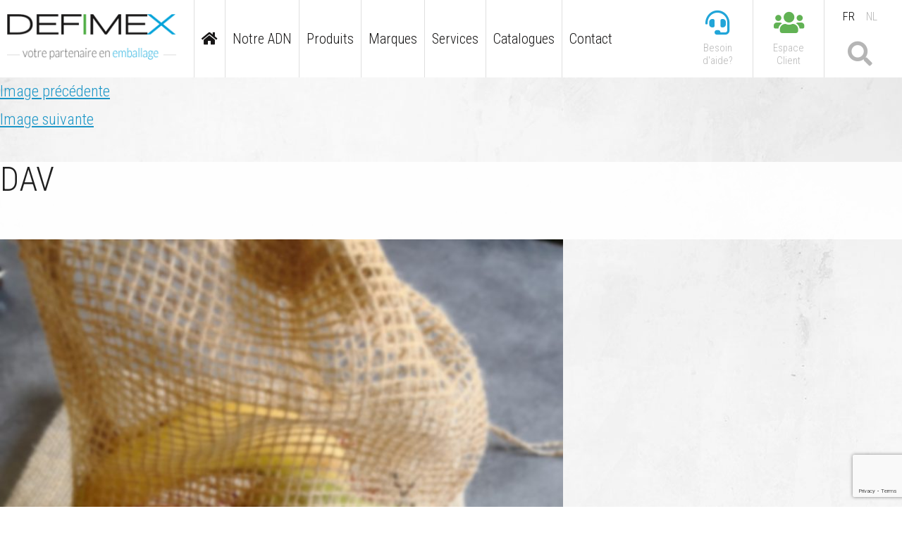

--- FILE ---
content_type: text/html; charset=UTF-8
request_url: https://fr.defimex.eu/nos-produits/stock-general/dav/
body_size: 11700
content:
<!DOCTYPE html>
<html dir="ltr" lang="fr-FR" prefix="og: https://ogp.me/ns#" class="no-js">
<head>
	<meta name="a2com-site-verification" content="A2COM.BE">
	
		<link rel="apple-touch-icon" sizes="180x180" href="https://fr.defimex.eu/wp-content/themes/defimex/images/fav180.png">
		<link rel="icon" type="image/png" sizes="64x64" href="https://fr.defimex.eu/wp-content/themes/defimex/images/fav64.png">
		<link rel="icon" type="image/png" sizes="32x32" href="https://fr.defimex.eu/wp-content/themes/defimex/images/fav32.png">
		<link rel="icon" type="image/png" sizes="16x16" href="https://fr.defimex.eu/wp-content/themes/defimex/images/fav16.png">


	<meta charset="UTF-8">
	<meta name="viewport" content="width=device-width, initial-scale=1">
	<link rel="profile" href="https://gmpg.org/xfn/11">
		<script>(function(html){html.className = html.className.replace(/\bno-js\b/,'js')})(document.documentElement);</script>
<title>dav | Defimex</title>
	<style>img:is([sizes="auto" i], [sizes^="auto," i]) { contain-intrinsic-size: 3000px 1500px }</style>
	
		<!-- All in One SEO 4.8.5 - aioseo.com -->
	<meta name="description" content="dav" />
	<meta name="robots" content="max-image-preview:large" />
	<link rel="canonical" href="https://fr.defimex.eu/nos-produits/stock-general/dav/" />
	<meta name="generator" content="All in One SEO (AIOSEO) 4.8.5" />
		<meta property="og:locale" content="fr_FR" />
		<meta property="og:site_name" content="Defimex | Emballages personnalisés - fabrication, conseil de solutions professionnels" />
		<meta property="og:type" content="article" />
		<meta property="og:title" content="dav | Defimex" />
		<meta property="og:url" content="https://fr.defimex.eu/nos-produits/stock-general/dav/" />
		<meta property="og:image" content="https://fr.defimex.eu/wp-content/uploads/2018/10/cropped-logo.png" />
		<meta property="og:image:secure_url" content="https://fr.defimex.eu/wp-content/uploads/2018/10/cropped-logo.png" />
		<meta property="article:published_time" content="2019-02-11T11:07:40+00:00" />
		<meta property="article:modified_time" content="2019-02-11T11:07:40+00:00" />
		<meta name="twitter:card" content="summary" />
		<meta name="twitter:title" content="dav | Defimex" />
		<meta name="twitter:image" content="https://fr.defimex.eu/wp-content/uploads/2018/10/cropped-logo.png" />
		<script type="application/ld+json" class="aioseo-schema">
			{"@context":"https:\/\/schema.org","@graph":[{"@type":"BreadcrumbList","@id":"https:\/\/fr.defimex.eu\/nos-produits\/stock-general\/dav\/#breadcrumblist","itemListElement":[{"@type":"ListItem","@id":"https:\/\/fr.defimex.eu#listItem","position":1,"name":"Accueil","item":"https:\/\/fr.defimex.eu","nextItem":{"@type":"ListItem","@id":"https:\/\/fr.defimex.eu\/nos-produits\/stock-general\/dav\/#listItem","name":"dav"}},{"@type":"ListItem","@id":"https:\/\/fr.defimex.eu\/nos-produits\/stock-general\/dav\/#listItem","position":2,"name":"dav","previousItem":{"@type":"ListItem","@id":"https:\/\/fr.defimex.eu#listItem","name":"Accueil"}}]},{"@type":"ItemPage","@id":"https:\/\/fr.defimex.eu\/nos-produits\/stock-general\/dav\/#itempage","url":"https:\/\/fr.defimex.eu\/nos-produits\/stock-general\/dav\/","name":"dav | Defimex","description":"dav","inLanguage":"fr-FR","isPartOf":{"@id":"https:\/\/fr.defimex.eu\/#website"},"breadcrumb":{"@id":"https:\/\/fr.defimex.eu\/nos-produits\/stock-general\/dav\/#breadcrumblist"},"author":{"@id":"https:\/\/fr.defimex.eu\/author\/kris\/#author"},"creator":{"@id":"https:\/\/fr.defimex.eu\/author\/kris\/#author"},"datePublished":"2019-02-11T12:07:40+01:00","dateModified":"2019-02-11T12:07:40+01:00"},{"@type":"Organization","@id":"https:\/\/fr.defimex.eu\/#organization","name":"Defimex","description":"Emballages personnalis\u00e9s - fabrication, conseil de solutions professionnels","url":"https:\/\/fr.defimex.eu\/","logo":{"@type":"ImageObject","url":"https:\/\/fr.defimex.eu\/wp-content\/uploads\/2018\/10\/cropped-logo.png","@id":"https:\/\/fr.defimex.eu\/nos-produits\/stock-general\/dav\/#organizationLogo","width":240,"height":65},"image":{"@id":"https:\/\/fr.defimex.eu\/nos-produits\/stock-general\/dav\/#organizationLogo"}},{"@type":"Person","@id":"https:\/\/fr.defimex.eu\/author\/kris\/#author","url":"https:\/\/fr.defimex.eu\/author\/kris\/","name":"Kris","image":{"@type":"ImageObject","@id":"https:\/\/fr.defimex.eu\/nos-produits\/stock-general\/dav\/#authorImage","url":"https:\/\/secure.gravatar.com\/avatar\/716635d75b14162b439abb2547a55459b6006be5d2070304643f621a0ddf9af0?s=96&d=mm&r=g","width":96,"height":96,"caption":"Kris"}},{"@type":"WebSite","@id":"https:\/\/fr.defimex.eu\/#website","url":"https:\/\/fr.defimex.eu\/","name":"Defimex","description":"Emballages personnalis\u00e9s - fabrication, conseil de solutions professionnels","inLanguage":"fr-FR","publisher":{"@id":"https:\/\/fr.defimex.eu\/#organization"}}]}
		</script>
		<!-- All in One SEO -->

<link rel='dns-prefetch' href='//ws.sharethis.com' />
<link rel='dns-prefetch' href='//fonts.googleapis.com' />
<link rel="alternate" type="application/rss+xml" title="Defimex &raquo; Flux" href="https://fr.defimex.eu/feed/" />
<script type="text/javascript">
/* <![CDATA[ */
window._wpemojiSettings = {"baseUrl":"https:\/\/s.w.org\/images\/core\/emoji\/16.0.1\/72x72\/","ext":".png","svgUrl":"https:\/\/s.w.org\/images\/core\/emoji\/16.0.1\/svg\/","svgExt":".svg","source":{"concatemoji":"https:\/\/fr.defimex.eu\/wp-includes\/js\/wp-emoji-release.min.js"}};
/*! This file is auto-generated */
!function(s,n){var o,i,e;function c(e){try{var t={supportTests:e,timestamp:(new Date).valueOf()};sessionStorage.setItem(o,JSON.stringify(t))}catch(e){}}function p(e,t,n){e.clearRect(0,0,e.canvas.width,e.canvas.height),e.fillText(t,0,0);var t=new Uint32Array(e.getImageData(0,0,e.canvas.width,e.canvas.height).data),a=(e.clearRect(0,0,e.canvas.width,e.canvas.height),e.fillText(n,0,0),new Uint32Array(e.getImageData(0,0,e.canvas.width,e.canvas.height).data));return t.every(function(e,t){return e===a[t]})}function u(e,t){e.clearRect(0,0,e.canvas.width,e.canvas.height),e.fillText(t,0,0);for(var n=e.getImageData(16,16,1,1),a=0;a<n.data.length;a++)if(0!==n.data[a])return!1;return!0}function f(e,t,n,a){switch(t){case"flag":return n(e,"\ud83c\udff3\ufe0f\u200d\u26a7\ufe0f","\ud83c\udff3\ufe0f\u200b\u26a7\ufe0f")?!1:!n(e,"\ud83c\udde8\ud83c\uddf6","\ud83c\udde8\u200b\ud83c\uddf6")&&!n(e,"\ud83c\udff4\udb40\udc67\udb40\udc62\udb40\udc65\udb40\udc6e\udb40\udc67\udb40\udc7f","\ud83c\udff4\u200b\udb40\udc67\u200b\udb40\udc62\u200b\udb40\udc65\u200b\udb40\udc6e\u200b\udb40\udc67\u200b\udb40\udc7f");case"emoji":return!a(e,"\ud83e\udedf")}return!1}function g(e,t,n,a){var r="undefined"!=typeof WorkerGlobalScope&&self instanceof WorkerGlobalScope?new OffscreenCanvas(300,150):s.createElement("canvas"),o=r.getContext("2d",{willReadFrequently:!0}),i=(o.textBaseline="top",o.font="600 32px Arial",{});return e.forEach(function(e){i[e]=t(o,e,n,a)}),i}function t(e){var t=s.createElement("script");t.src=e,t.defer=!0,s.head.appendChild(t)}"undefined"!=typeof Promise&&(o="wpEmojiSettingsSupports",i=["flag","emoji"],n.supports={everything:!0,everythingExceptFlag:!0},e=new Promise(function(e){s.addEventListener("DOMContentLoaded",e,{once:!0})}),new Promise(function(t){var n=function(){try{var e=JSON.parse(sessionStorage.getItem(o));if("object"==typeof e&&"number"==typeof e.timestamp&&(new Date).valueOf()<e.timestamp+604800&&"object"==typeof e.supportTests)return e.supportTests}catch(e){}return null}();if(!n){if("undefined"!=typeof Worker&&"undefined"!=typeof OffscreenCanvas&&"undefined"!=typeof URL&&URL.createObjectURL&&"undefined"!=typeof Blob)try{var e="postMessage("+g.toString()+"("+[JSON.stringify(i),f.toString(),p.toString(),u.toString()].join(",")+"));",a=new Blob([e],{type:"text/javascript"}),r=new Worker(URL.createObjectURL(a),{name:"wpTestEmojiSupports"});return void(r.onmessage=function(e){c(n=e.data),r.terminate(),t(n)})}catch(e){}c(n=g(i,f,p,u))}t(n)}).then(function(e){for(var t in e)n.supports[t]=e[t],n.supports.everything=n.supports.everything&&n.supports[t],"flag"!==t&&(n.supports.everythingExceptFlag=n.supports.everythingExceptFlag&&n.supports[t]);n.supports.everythingExceptFlag=n.supports.everythingExceptFlag&&!n.supports.flag,n.DOMReady=!1,n.readyCallback=function(){n.DOMReady=!0}}).then(function(){return e}).then(function(){var e;n.supports.everything||(n.readyCallback(),(e=n.source||{}).concatemoji?t(e.concatemoji):e.wpemoji&&e.twemoji&&(t(e.twemoji),t(e.wpemoji)))}))}((window,document),window._wpemojiSettings);
/* ]]> */
</script>
<link rel='stylesheet' id='ct-ultimate-gdpr-cookie-popup-css' href='https://fr.defimex.eu/wp-content/plugins/ct-ultimate-gdpr/assets/css/cookie-popup.min.css' type='text/css' media='all' />
<style id='ct-ultimate-gdpr-cookie-popup-inline-css' type='text/css'>
#ct-ultimate-gdpr-cookie-popup{       background-size: 108px !important; background-position: right -24px top -29px !important;
    background-repeat: no-repeat !important;}
#ct-ultimate-gdpr-cookie-popup{width:585px !important;}
#ct-ultimate-gdpr-cookie-change-settings{    clear: none !important;margin-right: 10px !important;}
#ct-ultimate-gdpr-cookie-accept, #ct-ultimate-gdpr-cookie-change-settings, #ct-ultimate-gdpr-cookie-read-more{border:none !important;}
.ct-ultimate-gdpr-cookie-popup-modern#ct-ultimate-gdpr-cookie-popup{padding:30px !important;}
.ct-ultimate-gdpr-cookie-popup-modern#ct-ultimate-gdpr-cookie-popup #ct-ultimate-gdpr-cookie-content{margin-bottom:25px !important;}
.ct-ultimate-gdpr-cookie-popup-button-rounded #ct-ultimate-gdpr-cookie-accept, .ct-ultimate-gdpr-cookie-popup-button-rounded #ct-ultimate-gdpr-cookie-change-settings, #ct-ultimate-gdpr-cookie-read-more {
    border-radius: 0 !important;
    padding: 10px !important;
}
#ct-ultimate-gdpr-cookie-change-settings{background: none !important;
    border: 2px solid #ccc !important;
    padding: 8px !important;}
#ct-ultimate-gdpr-cookie-read-more{background: #696969 !important;
    border-radius: 0 !important;
    padding: 10px !important;}
.ct-ultimate-gdpr-cookie-popup-modern#ct-ultimate-gdpr-cookie-popup .ct-ultimate-gdpr-cookie-buttons #ct-ultimate-gdpr-cookie-change-settings{padding:8px !important;}
#ct-ultimate-gdpr-cookie-content h3{    margin-bottom: 15px;
    font-size: 23px !important;
    color: #fff !important;}
</style>
<link rel='stylesheet' id='ct-ultimate-gdpr-custom-fonts-css' href='https://fr.defimex.eu/wp-content/plugins/ct-ultimate-gdpr/assets/css/fonts/fonts.css' type='text/css' media='all' />
<link rel='stylesheet' id='dashicons-css' href='https://fr.defimex.eu/wp-includes/css/dashicons.min.css' type='text/css' media='all' />
<style id='wp-emoji-styles-inline-css' type='text/css'>

	img.wp-smiley, img.emoji {
		display: inline !important;
		border: none !important;
		box-shadow: none !important;
		height: 1em !important;
		width: 1em !important;
		margin: 0 0.07em !important;
		vertical-align: -0.1em !important;
		background: none !important;
		padding: 0 !important;
	}
</style>
<link rel='stylesheet' id='wp-block-library-css' href='https://fr.defimex.eu/wp-includes/css/dist/block-library/style.min.css' type='text/css' media='all' />
<style id='classic-theme-styles-inline-css' type='text/css'>
/*! This file is auto-generated */
.wp-block-button__link{color:#fff;background-color:#32373c;border-radius:9999px;box-shadow:none;text-decoration:none;padding:calc(.667em + 2px) calc(1.333em + 2px);font-size:1.125em}.wp-block-file__button{background:#32373c;color:#fff;text-decoration:none}
</style>
<style id='global-styles-inline-css' type='text/css'>
:root{--wp--preset--aspect-ratio--square: 1;--wp--preset--aspect-ratio--4-3: 4/3;--wp--preset--aspect-ratio--3-4: 3/4;--wp--preset--aspect-ratio--3-2: 3/2;--wp--preset--aspect-ratio--2-3: 2/3;--wp--preset--aspect-ratio--16-9: 16/9;--wp--preset--aspect-ratio--9-16: 9/16;--wp--preset--color--black: #000000;--wp--preset--color--cyan-bluish-gray: #abb8c3;--wp--preset--color--white: #ffffff;--wp--preset--color--pale-pink: #f78da7;--wp--preset--color--vivid-red: #cf2e2e;--wp--preset--color--luminous-vivid-orange: #ff6900;--wp--preset--color--luminous-vivid-amber: #fcb900;--wp--preset--color--light-green-cyan: #7bdcb5;--wp--preset--color--vivid-green-cyan: #00d084;--wp--preset--color--pale-cyan-blue: #8ed1fc;--wp--preset--color--vivid-cyan-blue: #0693e3;--wp--preset--color--vivid-purple: #9b51e0;--wp--preset--gradient--vivid-cyan-blue-to-vivid-purple: linear-gradient(135deg,rgba(6,147,227,1) 0%,rgb(155,81,224) 100%);--wp--preset--gradient--light-green-cyan-to-vivid-green-cyan: linear-gradient(135deg,rgb(122,220,180) 0%,rgb(0,208,130) 100%);--wp--preset--gradient--luminous-vivid-amber-to-luminous-vivid-orange: linear-gradient(135deg,rgba(252,185,0,1) 0%,rgba(255,105,0,1) 100%);--wp--preset--gradient--luminous-vivid-orange-to-vivid-red: linear-gradient(135deg,rgba(255,105,0,1) 0%,rgb(207,46,46) 100%);--wp--preset--gradient--very-light-gray-to-cyan-bluish-gray: linear-gradient(135deg,rgb(238,238,238) 0%,rgb(169,184,195) 100%);--wp--preset--gradient--cool-to-warm-spectrum: linear-gradient(135deg,rgb(74,234,220) 0%,rgb(151,120,209) 20%,rgb(207,42,186) 40%,rgb(238,44,130) 60%,rgb(251,105,98) 80%,rgb(254,248,76) 100%);--wp--preset--gradient--blush-light-purple: linear-gradient(135deg,rgb(255,206,236) 0%,rgb(152,150,240) 100%);--wp--preset--gradient--blush-bordeaux: linear-gradient(135deg,rgb(254,205,165) 0%,rgb(254,45,45) 50%,rgb(107,0,62) 100%);--wp--preset--gradient--luminous-dusk: linear-gradient(135deg,rgb(255,203,112) 0%,rgb(199,81,192) 50%,rgb(65,88,208) 100%);--wp--preset--gradient--pale-ocean: linear-gradient(135deg,rgb(255,245,203) 0%,rgb(182,227,212) 50%,rgb(51,167,181) 100%);--wp--preset--gradient--electric-grass: linear-gradient(135deg,rgb(202,248,128) 0%,rgb(113,206,126) 100%);--wp--preset--gradient--midnight: linear-gradient(135deg,rgb(2,3,129) 0%,rgb(40,116,252) 100%);--wp--preset--font-size--small: 13px;--wp--preset--font-size--medium: 20px;--wp--preset--font-size--large: 36px;--wp--preset--font-size--x-large: 42px;--wp--preset--spacing--20: 0.44rem;--wp--preset--spacing--30: 0.67rem;--wp--preset--spacing--40: 1rem;--wp--preset--spacing--50: 1.5rem;--wp--preset--spacing--60: 2.25rem;--wp--preset--spacing--70: 3.38rem;--wp--preset--spacing--80: 5.06rem;--wp--preset--shadow--natural: 6px 6px 9px rgba(0, 0, 0, 0.2);--wp--preset--shadow--deep: 12px 12px 50px rgba(0, 0, 0, 0.4);--wp--preset--shadow--sharp: 6px 6px 0px rgba(0, 0, 0, 0.2);--wp--preset--shadow--outlined: 6px 6px 0px -3px rgba(255, 255, 255, 1), 6px 6px rgba(0, 0, 0, 1);--wp--preset--shadow--crisp: 6px 6px 0px rgba(0, 0, 0, 1);}:where(.is-layout-flex){gap: 0.5em;}:where(.is-layout-grid){gap: 0.5em;}body .is-layout-flex{display: flex;}.is-layout-flex{flex-wrap: wrap;align-items: center;}.is-layout-flex > :is(*, div){margin: 0;}body .is-layout-grid{display: grid;}.is-layout-grid > :is(*, div){margin: 0;}:where(.wp-block-columns.is-layout-flex){gap: 2em;}:where(.wp-block-columns.is-layout-grid){gap: 2em;}:where(.wp-block-post-template.is-layout-flex){gap: 1.25em;}:where(.wp-block-post-template.is-layout-grid){gap: 1.25em;}.has-black-color{color: var(--wp--preset--color--black) !important;}.has-cyan-bluish-gray-color{color: var(--wp--preset--color--cyan-bluish-gray) !important;}.has-white-color{color: var(--wp--preset--color--white) !important;}.has-pale-pink-color{color: var(--wp--preset--color--pale-pink) !important;}.has-vivid-red-color{color: var(--wp--preset--color--vivid-red) !important;}.has-luminous-vivid-orange-color{color: var(--wp--preset--color--luminous-vivid-orange) !important;}.has-luminous-vivid-amber-color{color: var(--wp--preset--color--luminous-vivid-amber) !important;}.has-light-green-cyan-color{color: var(--wp--preset--color--light-green-cyan) !important;}.has-vivid-green-cyan-color{color: var(--wp--preset--color--vivid-green-cyan) !important;}.has-pale-cyan-blue-color{color: var(--wp--preset--color--pale-cyan-blue) !important;}.has-vivid-cyan-blue-color{color: var(--wp--preset--color--vivid-cyan-blue) !important;}.has-vivid-purple-color{color: var(--wp--preset--color--vivid-purple) !important;}.has-black-background-color{background-color: var(--wp--preset--color--black) !important;}.has-cyan-bluish-gray-background-color{background-color: var(--wp--preset--color--cyan-bluish-gray) !important;}.has-white-background-color{background-color: var(--wp--preset--color--white) !important;}.has-pale-pink-background-color{background-color: var(--wp--preset--color--pale-pink) !important;}.has-vivid-red-background-color{background-color: var(--wp--preset--color--vivid-red) !important;}.has-luminous-vivid-orange-background-color{background-color: var(--wp--preset--color--luminous-vivid-orange) !important;}.has-luminous-vivid-amber-background-color{background-color: var(--wp--preset--color--luminous-vivid-amber) !important;}.has-light-green-cyan-background-color{background-color: var(--wp--preset--color--light-green-cyan) !important;}.has-vivid-green-cyan-background-color{background-color: var(--wp--preset--color--vivid-green-cyan) !important;}.has-pale-cyan-blue-background-color{background-color: var(--wp--preset--color--pale-cyan-blue) !important;}.has-vivid-cyan-blue-background-color{background-color: var(--wp--preset--color--vivid-cyan-blue) !important;}.has-vivid-purple-background-color{background-color: var(--wp--preset--color--vivid-purple) !important;}.has-black-border-color{border-color: var(--wp--preset--color--black) !important;}.has-cyan-bluish-gray-border-color{border-color: var(--wp--preset--color--cyan-bluish-gray) !important;}.has-white-border-color{border-color: var(--wp--preset--color--white) !important;}.has-pale-pink-border-color{border-color: var(--wp--preset--color--pale-pink) !important;}.has-vivid-red-border-color{border-color: var(--wp--preset--color--vivid-red) !important;}.has-luminous-vivid-orange-border-color{border-color: var(--wp--preset--color--luminous-vivid-orange) !important;}.has-luminous-vivid-amber-border-color{border-color: var(--wp--preset--color--luminous-vivid-amber) !important;}.has-light-green-cyan-border-color{border-color: var(--wp--preset--color--light-green-cyan) !important;}.has-vivid-green-cyan-border-color{border-color: var(--wp--preset--color--vivid-green-cyan) !important;}.has-pale-cyan-blue-border-color{border-color: var(--wp--preset--color--pale-cyan-blue) !important;}.has-vivid-cyan-blue-border-color{border-color: var(--wp--preset--color--vivid-cyan-blue) !important;}.has-vivid-purple-border-color{border-color: var(--wp--preset--color--vivid-purple) !important;}.has-vivid-cyan-blue-to-vivid-purple-gradient-background{background: var(--wp--preset--gradient--vivid-cyan-blue-to-vivid-purple) !important;}.has-light-green-cyan-to-vivid-green-cyan-gradient-background{background: var(--wp--preset--gradient--light-green-cyan-to-vivid-green-cyan) !important;}.has-luminous-vivid-amber-to-luminous-vivid-orange-gradient-background{background: var(--wp--preset--gradient--luminous-vivid-amber-to-luminous-vivid-orange) !important;}.has-luminous-vivid-orange-to-vivid-red-gradient-background{background: var(--wp--preset--gradient--luminous-vivid-orange-to-vivid-red) !important;}.has-very-light-gray-to-cyan-bluish-gray-gradient-background{background: var(--wp--preset--gradient--very-light-gray-to-cyan-bluish-gray) !important;}.has-cool-to-warm-spectrum-gradient-background{background: var(--wp--preset--gradient--cool-to-warm-spectrum) !important;}.has-blush-light-purple-gradient-background{background: var(--wp--preset--gradient--blush-light-purple) !important;}.has-blush-bordeaux-gradient-background{background: var(--wp--preset--gradient--blush-bordeaux) !important;}.has-luminous-dusk-gradient-background{background: var(--wp--preset--gradient--luminous-dusk) !important;}.has-pale-ocean-gradient-background{background: var(--wp--preset--gradient--pale-ocean) !important;}.has-electric-grass-gradient-background{background: var(--wp--preset--gradient--electric-grass) !important;}.has-midnight-gradient-background{background: var(--wp--preset--gradient--midnight) !important;}.has-small-font-size{font-size: var(--wp--preset--font-size--small) !important;}.has-medium-font-size{font-size: var(--wp--preset--font-size--medium) !important;}.has-large-font-size{font-size: var(--wp--preset--font-size--large) !important;}.has-x-large-font-size{font-size: var(--wp--preset--font-size--x-large) !important;}
:where(.wp-block-post-template.is-layout-flex){gap: 1.25em;}:where(.wp-block-post-template.is-layout-grid){gap: 1.25em;}
:where(.wp-block-columns.is-layout-flex){gap: 2em;}:where(.wp-block-columns.is-layout-grid){gap: 2em;}
:root :where(.wp-block-pullquote){font-size: 1.5em;line-height: 1.6;}
</style>
<link rel='stylesheet' id='contact-form-7-css' href='https://fr.defimex.eu/wp-content/plugins/contact-form-7/includes/css/styles.css' type='text/css' media='all' />
<link rel='stylesheet' id='ct-ultimate-gdpr-css' href='https://fr.defimex.eu/wp-content/plugins/ct-ultimate-gdpr/assets/css/style.min.css' type='text/css' media='all' />
<link rel='stylesheet' id='ct-ultimate-gdpr-font-awesome-css' href='https://fr.defimex.eu/wp-content/plugins/ct-ultimate-gdpr/assets/css/fonts/font-awesome/css/font-awesome.min.css' type='text/css' media='all' />
<link rel='stylesheet' id='twentysixteen-fonts-css' href='https://fonts.googleapis.com/css?family=Merriweather%3A400%2C700%2C900%2C400italic%2C700italic%2C900italic%7CMontserrat%3A400%2C700%7CInconsolata%3A400&#038;subset=latin%2Clatin-ext' type='text/css' media='all' />
<link rel='stylesheet' id='genericons-css' href='https://fr.defimex.eu/wp-content/themes/defimex/genericons/genericons.css' type='text/css' media='all' />
<link rel='stylesheet' id='twentysixteen-style-css' href='https://fr.defimex.eu/wp-content/themes/defimex/style.css' type='text/css' media='all' />
<!--[if lt IE 10]>
<link rel='stylesheet' id='twentysixteen-ie-css' href='https://fr.defimex.eu/wp-content/themes/defimex/css/ie.css' type='text/css' media='all' />
<![endif]-->
<!--[if lt IE 9]>
<link rel='stylesheet' id='twentysixteen-ie8-css' href='https://fr.defimex.eu/wp-content/themes/defimex/css/ie8.css' type='text/css' media='all' />
<![endif]-->
<!--[if lt IE 8]>
<link rel='stylesheet' id='twentysixteen-ie7-css' href='https://fr.defimex.eu/wp-content/themes/defimex/css/ie7.css' type='text/css' media='all' />
<![endif]-->
<link rel='stylesheet' id='ct-ultimate-gdpr-jquery-ui-css' href='https://fr.defimex.eu/wp-content/plugins/ct-ultimate-gdpr/assets/css/jquery-ui.min.css' type='text/css' media='all' />
<link rel='stylesheet' id='wp-add-custom-css-css' href='https://fr.defimex.eu?display_custom_css=css' type='text/css' media='all' />
<script type="text/javascript" src="https://fr.defimex.eu/wp-includes/js/jquery/jquery.min.js" id="jquery-core-js"></script>
<script type="text/javascript" src="https://fr.defimex.eu/wp-includes/js/jquery/jquery-migrate.min.js" id="jquery-migrate-js"></script>
<script type="text/javascript" src="https://fr.defimex.eu/wp-content/plugins/ct-ultimate-gdpr/assets/js/service-facebook-pixel.js" id="ct-ultimate-gdpr-service-facebook-pixel-js"></script>
<script id='st_insights_js' type="text/javascript" src="https://ws.sharethis.com/button/st_insights.js?publisher=4d48b7c5-0ae3-43d4-bfbe-3ff8c17a8ae6&amp;product=simpleshare" id="ssba-sharethis-js"></script>
<script type="text/javascript" src="https://fr.defimex.eu/wp-content/plugins/sticky-menu-or-anything-on-scroll/assets/js/jq-sticky-anything.min.js" id="stickyAnythingLib-js"></script>
<!--[if lt IE 9]>
<script type="text/javascript" src="https://fr.defimex.eu/wp-content/themes/defimex/js/html5.js" id="twentysixteen-html5-js"></script>
<![endif]-->
<script type="text/javascript" src="https://fr.defimex.eu/wp-content/themes/defimex/js/keyboard-image-navigation.js" id="twentysixteen-keyboard-image-navigation-js"></script>
<script type="text/javascript" id="ct-ultimate-gdpr-cookie-list-js-extra">
/* <![CDATA[ */
var ct_ultimate_gdpr_cookie_list = {"list":[]};
/* ]]> */
</script>
<script type="text/javascript" src="https://fr.defimex.eu/wp-content/plugins/ct-ultimate-gdpr/assets/js/cookie-list.js" id="ct-ultimate-gdpr-cookie-list-js"></script>
<script type="text/javascript" src="https://fr.defimex.eu/wp-content/plugins/ct-ultimate-gdpr/assets/js/shortcode-block-cookie.js" id="ct-ultimate-gdpr-shortcode-block-cookie-js"></script>
<link rel="https://api.w.org/" href="https://fr.defimex.eu/wp-json/" /><link rel="alternate" title="JSON" type="application/json" href="https://fr.defimex.eu/wp-json/wp/v2/media/675" /><link rel="EditURI" type="application/rsd+xml" title="RSD" href="https://fr.defimex.eu/xmlrpc.php?rsd" />
<meta name="generator" content="WordPress 6.8.3" />
<link rel='shortlink' href='https://fr.defimex.eu/?p=675' />
<link rel="alternate" title="oEmbed (JSON)" type="application/json+oembed" href="https://fr.defimex.eu/wp-json/oembed/1.0/embed?url=https%3A%2F%2Ffr.defimex.eu%2Fnos-produits%2Fstock-general%2Fdav%2F" />
<link rel="alternate" title="oEmbed (XML)" type="text/xml+oembed" href="https://fr.defimex.eu/wp-json/oembed/1.0/embed?url=https%3A%2F%2Ffr.defimex.eu%2Fnos-produits%2Fstock-general%2Fdav%2F&#038;format=xml" />
    <script type="text/javascript">
        var ajaxurl = 'https://fr.defimex.eu/wp-admin/admin-ajax.php';
    </script>
    <!-- Global site tag (gtag.js) - Google Analytics -->
<script async src="https://www.googletagmanager.com/gtag/js?id=UA-133363291-1"></script>
<!-- Google Tag Manager -->
<script>(function(w,d,s,l,i){w[l]=w[l]||[];w[l].push({'gtm.start':
new Date().getTime(),event:'gtm.js'});var f=d.getElementsByTagName(s)[0],
j=d.createElement(s),dl=l!='dataLayer'?'&l='+l:'';j.async=true;j.src=
'https://www.googletagmanager.com/gtm.js?id='+i+dl;f.parentNode.insertBefore(j,f);
})(window,document,'script','dataLayer','GTM-M5SZ8PP');</script>
<!-- End Google Tag Manager -->

<script>
  window.dataLayer = window.dataLayer || [];
  function gtag(){dataLayer.push(arguments);}
  gtag('js', new Date());

  gtag('config', 'UA-133363291-1');
</script><meta name="generator" content="Powered by WPBakery Page Builder - drag and drop page builder for WordPress."/>
	<style type="text/css" id="twentysixteen-header-css">
		.site-branding {
			margin: 0 auto 0 0;
		}

		.site-branding .site-title,
		.site-description {
			clip: rect(1px, 1px, 1px, 1px);
			position: absolute;
		}
	</style>
	<meta name="generator" content="Powered by Slider Revolution 6.6.5 - responsive, Mobile-Friendly Slider Plugin for WordPress with comfortable drag and drop interface." />
<script>function setREVStartSize(e){
			//window.requestAnimationFrame(function() {
				window.RSIW = window.RSIW===undefined ? window.innerWidth : window.RSIW;
				window.RSIH = window.RSIH===undefined ? window.innerHeight : window.RSIH;
				try {
					var pw = document.getElementById(e.c).parentNode.offsetWidth,
						newh;
					pw = pw===0 || isNaN(pw) || (e.l=="fullwidth" || e.layout=="fullwidth") ? window.RSIW : pw;
					e.tabw = e.tabw===undefined ? 0 : parseInt(e.tabw);
					e.thumbw = e.thumbw===undefined ? 0 : parseInt(e.thumbw);
					e.tabh = e.tabh===undefined ? 0 : parseInt(e.tabh);
					e.thumbh = e.thumbh===undefined ? 0 : parseInt(e.thumbh);
					e.tabhide = e.tabhide===undefined ? 0 : parseInt(e.tabhide);
					e.thumbhide = e.thumbhide===undefined ? 0 : parseInt(e.thumbhide);
					e.mh = e.mh===undefined || e.mh=="" || e.mh==="auto" ? 0 : parseInt(e.mh,0);
					if(e.layout==="fullscreen" || e.l==="fullscreen")
						newh = Math.max(e.mh,window.RSIH);
					else{
						e.gw = Array.isArray(e.gw) ? e.gw : [e.gw];
						for (var i in e.rl) if (e.gw[i]===undefined || e.gw[i]===0) e.gw[i] = e.gw[i-1];
						e.gh = e.el===undefined || e.el==="" || (Array.isArray(e.el) && e.el.length==0)? e.gh : e.el;
						e.gh = Array.isArray(e.gh) ? e.gh : [e.gh];
						for (var i in e.rl) if (e.gh[i]===undefined || e.gh[i]===0) e.gh[i] = e.gh[i-1];
											
						var nl = new Array(e.rl.length),
							ix = 0,
							sl;
						e.tabw = e.tabhide>=pw ? 0 : e.tabw;
						e.thumbw = e.thumbhide>=pw ? 0 : e.thumbw;
						e.tabh = e.tabhide>=pw ? 0 : e.tabh;
						e.thumbh = e.thumbhide>=pw ? 0 : e.thumbh;
						for (var i in e.rl) nl[i] = e.rl[i]<window.RSIW ? 0 : e.rl[i];
						sl = nl[0];
						for (var i in nl) if (sl>nl[i] && nl[i]>0) { sl = nl[i]; ix=i;}
						var m = pw>(e.gw[ix]+e.tabw+e.thumbw) ? 1 : (pw-(e.tabw+e.thumbw)) / (e.gw[ix]);
						newh =  (e.gh[ix] * m) + (e.tabh + e.thumbh);
					}
					var el = document.getElementById(e.c);
					if (el!==null && el) el.style.height = newh+"px";
					el = document.getElementById(e.c+"_wrapper");
					if (el!==null && el) {
						el.style.height = newh+"px";
						el.style.display = "block";
					}
				} catch(e){
					console.log("Failure at Presize of Slider:" + e)
				}
			//});
		  };</script>
<noscript><style> .wpb_animate_when_almost_visible { opacity: 1; }</style></noscript>	<link rel="stylesheet" href="https://use.fontawesome.com/releases/v5.3.1/css/all.css" integrity="sha384-mzrmE5qonljUremFsqc01SB46JvROS7bZs3IO2EmfFsd15uHvIt+Y8vEf7N7fWAU" crossorigin="anonymous">
	
		<link href="https://fonts.googleapis.com/css?family=Roboto+Condensed:300,300i,400,400i,700,700i" rel="stylesheet">
	
		<script type="text/javascript">
			<!--
			    function toggle_visibility(id) {
			       var e = document.getElementById(id);
			       if(e.style.display == 'block')
			          e.style.display = 'none';
			       else
			          e.style.display = 'block';
			    }
			//-->
		</script>
		

</head>

<body data-rsssl=1 class="attachment wp-singular attachment-template-default attachmentid-675 attachment-jpeg wp-custom-logo wp-theme-defimex group-blog no-sidebar wpb-js-composer js-comp-ver-6.13.0 vc_responsive">

		
		<header id="masthead" class="header" role="banner">
			<div class="wrapper">
			<div class="icons center">
					<ul>                        
						<li class="onlytablet"><a href="#menu" onclick="toggle_visibility('tabletmenu');"><div><i class="fas fa-bars"></i></div>Menu</a></li>


						<li><a href="#phone" onclick="toggle_visibility('help');"><div><i class="fas fa-headset"></i></div>Besoin d'aide?</a>
						
						<div id="help"><img src="https://fr.defimex.eu/wp-content/themes/defimex/images/triangle.png" alt="" class="triangle"><div><p class="call"><a href="tel:+3226550130">+32 2 655 01 30</a></p>
<span class="skype-button rounded" data-contact-id="defimex" data-text="skype"></span>
<script src="https://swc.cdn.skype.com/sdk/v1/sdk.min.js"></script></div></div>

						
						</li>
					
						<li><a href="http://defimex.fr/espace-client/" target="_blank"><div><i class="fas fa-users"></i></div>Espace Client</a></li>
					
						<li class="noborder"><div class="lang"><span>FR</span> &nbsp;&nbsp; <a href="http://nl.defimex.eu/">NL</a></div>
						
						<div class="search"><a href="#phone" onclick="toggle_visibility('topsearch');"><i class="fas fa-search"></i></a></div>
						
						<div class="et_search_outer" id="topsearch"><p class="right"><img src="https://fr.defimex.eu/wp-content/themes/defimex/images/triangle.png" alt="" class="triangle"></p>
				<div class="container et_search_form_container">
					<form role="search" method="get" class="et-search-form" action="https://fr.defimex.eu/">
					<input type="search" class="et-search-field" placeholder="Rechercher &hellip;" value="" name="s" />					</form>
					<span class="et_close_search_field"></span>
				</div>
			</div>
						</li>
					</ul>
				</div>
			<div class="logo">
					<a href="https://fr.defimex.eu/" rel="home"><a href="https://fr.defimex.eu/" class="custom-logo-link" rel="home"><img width="240" height="65" src="https://fr.defimex.eu/wp-content/uploads/2018/10/cropped-logo.png" class="custom-logo" alt="Defimex" decoding="async" /></a></a>	
				</div>
			
			
				
									
				
													<nav id="tabletmenu" class="menu" role="navigation" aria-label="Menu principal">
								<div class="menu-main-menu-container"><ul id="menu-main-menu" class="primary-menu"><li id="menu-item-90" class="menu-item menu-item-type-post_type menu-item-object-page menu-item-home menu-item-90"><a href="https://fr.defimex.eu/"><i class="fas fa-home"></i></a></li>
<li id="menu-item-89" class="menu-item menu-item-type-post_type menu-item-object-page menu-item-89"><a href="https://fr.defimex.eu/notre-adn/">Notre ADN</a></li>
<li id="menu-item-88" class="menu-item menu-item-type-post_type menu-item-object-page menu-item-has-children menu-item-88"><a href="https://fr.defimex.eu/nos-produits/">Produits</a>
<ul class="sub-menu">
	<li id="menu-item-225" class="menu-item menu-item-type-post_type menu-item-object-page menu-item-225"><a href="https://fr.defimex.eu/nos-produits/stock-general/">Stock général</a></li>
	<li id="menu-item-224" class="menu-item menu-item-type-post_type menu-item-object-page menu-item-224"><a href="https://fr.defimex.eu/nos-produits/stock-reserve/">Stock réservé</a></li>
	<li id="menu-item-223" class="menu-item menu-item-type-post_type menu-item-object-page menu-item-223"><a href="https://fr.defimex.eu/nos-produits/commandes-personnalisees/">Commandes personnalisées</a></li>
	<li id="menu-item-222" class="menu-item menu-item-type-post_type menu-item-object-page menu-item-222"><a href="https://fr.defimex.eu/nos-produits/emballages-luxe/">Emballages Luxe</a></li>
</ul>
</li>
<li id="menu-item-731" class="menu-item menu-item-type-custom menu-item-object-custom menu-item-has-children menu-item-731"><a href="#">Marques</a>
<ul class="sub-menu">
	<li id="menu-item-729" class="menu-item menu-item-type-custom menu-item-object-custom menu-item-729"><a target="_blank" href="https://www.justenet.eu/">Justenet</a></li>
	<li id="menu-item-730" class="menu-item menu-item-type-custom menu-item-object-custom menu-item-730"><a href="https://fr.defimex.eu/cleanhands/">Clean Hands</a></li>
</ul>
</li>
<li id="menu-item-87" class="menu-item menu-item-type-post_type menu-item-object-page menu-item-87"><a href="https://fr.defimex.eu/nos-services/">Services</a></li>
<li id="menu-item-738" class="menu-item menu-item-type-post_type menu-item-object-page menu-item-738"><a href="https://fr.defimex.eu/catalogue/">Catalogues</a></li>
<li id="menu-item-86" class="menu-item menu-item-type-post_type menu-item-object-page menu-item-86"><a href="https://fr.defimex.eu/contact/">Contact</a></li>
</ul></div>							</nav><!-- .main-navigation -->
											
					<!-- .site-header-menu -->
							</div><!-- .site-header-main -->

					</header><!-- .site-header -->
		<div id="page" class="site">
	<div class="site-inner">
		
		<div id="content" class="site-content">

	<div id="primary" class="content-area">
		<main id="main" class="site-main" role="main">

			
				<article id="post-675" class="post-675 attachment type-attachment status-inherit hentry">

					<nav id="image-navigation" class="navigation image-navigation">
						<div class="nav-links">
							<div class="nav-previous"><a href='https://fr.defimex.eu/nos-produits/stock-general/com_pers/'>Image précédente</a></div>
							<div class="nav-next"><a href='https://fr.defimex.eu/nos-produits/stock-general/image008/'>Image suivante</a></div>
						</div><!-- .nav-links -->
					</nav><!-- .image-navigation -->

					<header class="entry-header">
						<h1 class="entry-title">dav</h1>					</header><!-- .entry-header -->

					<div class="entry-content">

						<div class="entry-attachment">
							<img width="799" height="1024" src="https://fr.defimex.eu/wp-content/uploads/2019/02/Remplissage-multi-fruits-799x1024.jpg" class="attachment-large size-large" alt="" decoding="async" fetchpriority="high" srcset="https://fr.defimex.eu/wp-content/uploads/2019/02/Remplissage-multi-fruits-799x1024.jpg 799w, https://fr.defimex.eu/wp-content/uploads/2019/02/Remplissage-multi-fruits-234x300.jpg 234w, https://fr.defimex.eu/wp-content/uploads/2019/02/Remplissage-multi-fruits-768x984.jpg 768w, https://fr.defimex.eu/wp-content/uploads/2019/02/Remplissage-multi-fruits-1200x1537.jpg 1200w" sizes="(max-width: 709px) 85vw, (max-width: 909px) 67vw, (max-width: 984px) 61vw, (max-width: 1362px) 45vw, 600px" />
										<div class="entry-caption">
				<p>dav</p>
			</div><!-- .entry-caption -->
		
						</div><!-- .entry-attachment -->

											</div><!-- .entry-content -->

					<footer class="entry-footer">
						<span class="posted-on"><span class="screen-reader-text">Publié le </span><a href="https://fr.defimex.eu/nos-produits/stock-general/dav/" rel="bookmark"><time class="entry-date published updated" datetime="2019-02-11T12:07:40+01:00">11 février 2019</time></a></span>						<span class="full-size-link"><span class="screen-reader-text">Taille réelle </span><a href="https://fr.defimex.eu/wp-content/uploads/2019/02/Remplissage-multi-fruits.jpg">2706 &times; 3467</a></span>											</footer><!-- .entry-footer -->
				</article><!-- #post-## -->

				
	<nav class="navigation post-navigation" aria-label="Publications">
		<h2 class="screen-reader-text">Navigation de l’article</h2>
		<div class="nav-links"><div class="nav-previous"><a href="https://fr.defimex.eu/nos-produits/stock-general/" rel="prev"><span class="meta-nav">Publié dans</span><span class="post-title">Stock <span>général</span></span></a></div></div>
	</nav>
		</main><!-- .site-main -->
	</div><!-- .content-area -->


	
</div>
		</div><!-- .site-content -->

		<footer id="colophon" class="site-footer" role="contentinfo">
			<div class="wrapper">
						<aside class="div33 widget_text widget1 wpb_animate_when_almost_visible wpb_fadeInUp fadeInUp wpb_start_animation animated">
			<h3 class="widgettitle">Organismes affiliés<span>Nos affiliations</span><div class="border"></div></h3>			<div class="textwidget"><p><a href="/organismes-affilies/"><img loading="lazy" decoding="async" width="300" height="63" class="alignnone size-medium wp-image-27" src="/wp-content/uploads/2018/10/logos-300x63.png" alt="" srcset="https://fr.defimex.eu/wp-content/uploads/2018/10/logos-300x63.png 300w, https://fr.defimex.eu/wp-content/uploads/2018/10/logos.png 456w" sizes="auto, (max-width: 300px) 85vw, 300px" /></a></p>
</div>
					</aside>
										<aside class="div33 widget_text widget2 wpb_animate_when_almost_visible wpb_fadeInUp fadeInUp wpb_start_animation animated">
			<h3 class="widgettitle">Mais encore<span>Liens utiles</span><div class="border"></div></h3><div class="menu-footer-menu-container"><ul id="menu-footer-menu" class="menu"><li id="menu-item-106" class="menu-item menu-item-type-post_type menu-item-object-page menu-item-106"><a href="https://fr.defimex.eu/organismes-affilies/">Organismes <span>affiliés</span></a></li>
<li id="menu-item-105" class="menu-item menu-item-type-post_type menu-item-object-page menu-item-105"><a href="https://fr.defimex.eu/questions-reponses/">FAQ <span>questions-réponses</span></a></li>
<li id="menu-item-108" class="menu-item menu-item-type-post_type menu-item-object-page menu-item-108"><a href="https://fr.defimex.eu/lexique/">Lexique</a></li>
<li id="menu-item-107" class="menu-item menu-item-type-post_type menu-item-object-page menu-item-107"><a href="https://fr.defimex.eu/matieres/">Matières</a></li>
<li id="menu-item-116" class="menu-item menu-item-type-custom menu-item-object-custom menu-item-116"><a href="/category/blog/">Blog l’emballeur impertinent</a></li>
</ul></div>			</aside>
												<aside class="div33 widget_text widget3 wpb_animate_when_almost_visible wpb_fadeInUp fadeInUp wpb_start_animation animated">
			<h3 class="widgettitle">Se connecter<span>Espace Client</span><div class="border"></div></h3>			<div class="textwidget"><div class="espaceclient">
<form action="https://defimex.fr/espace-client/site/login" method="post" role="form" target="_blank">
								<input class="login" type="text" name="LoginForm[username]" placeholder="Login" required="required"><br />
								<input class="key" type="password" name="LoginForm[password]" placeholder="Mot de passe" required="required"><br />
								<button type="submit" class="btn btn-primary center-block">Se connecter</button><br />
							</form>
</p></div>
</div>
					</aside>
							</div>
		

			

			
		</footer><!-- .site-footer -->
		
<div class="copyrights wpb_animate_when_almost_visible wpb_fadeIn fadeIn wpb_start_animation animated">&copy; 2018 DEF<span class="green">I</span>ME<span class="blue">X</span> - créé par: <a href="http://a2com.be" class="a2com" target="_blank">A2COM</a> // <a href="https://fr.defimex.eu/conditions-dutilisation-du-site/">Conditions d'utilisation du site</a>//<a href="https://fr.defimex.eu/politique-de-protection-de-vos-donnees/">Politique de protection de vos données</a></div>



		<script>
			window.RS_MODULES = window.RS_MODULES || {};
			window.RS_MODULES.modules = window.RS_MODULES.modules || {};
			window.RS_MODULES.waiting = window.RS_MODULES.waiting || [];
			window.RS_MODULES.defered = true;
			window.RS_MODULES.moduleWaiting = window.RS_MODULES.moduleWaiting || {};
			window.RS_MODULES.type = 'compiled';
		</script>
		<script type="speculationrules">
{"prefetch":[{"source":"document","where":{"and":[{"href_matches":"\/*"},{"not":{"href_matches":["\/wp-*.php","\/wp-admin\/*","\/wp-content\/uploads\/*","\/wp-content\/*","\/wp-content\/plugins\/*","\/wp-content\/themes\/defimex\/*","\/*\\?(.+)"]}},{"not":{"selector_matches":"a[rel~=\"nofollow\"]"}},{"not":{"selector_matches":".no-prefetch, .no-prefetch a"}}]},"eagerness":"conservative"}]}
</script>
<!-- Google Tag Manager (noscript) -->
<noscript><iframe src="https://www.googletagmanager.com/ns.html?id=GTM-M5SZ8PP"
height="0" width="0" style="display:none;visibility:hidden"></iframe></noscript>
<!-- End Google Tag Manager (noscript) --><link rel='stylesheet' id='rs-plugin-settings-css' href='https://fr.defimex.eu/wp-content/plugins/revslider/public/assets/css/rs6.css' type='text/css' media='all' />
<style id='rs-plugin-settings-inline-css' type='text/css'>
#rs-demo-id {}
</style>
<script type="text/javascript" id="ct-ultimate-gdpr-cookie-popup-js-extra">
/* <![CDATA[ */
var ct_ultimate_gdpr_cookie = {"ajaxurl":"https:\/\/fr.defimex.eu\/wp-admin\/admin-ajax.php","readurl":"https:\/\/fr.defimex.eu\/conditions-dutilisation-du-site\/","readurl_new_tab":"off","consent":"","reload":"","consent_expire_time":"1800572744","consent_time":"1769036744","consent_default_level":"2","consent_accept_level":"5","age_enabled":"5","display_cookie_always":null,"cookie_reset_consent":null};
/* ]]> */
</script>
<script type="text/javascript" src="https://fr.defimex.eu/wp-content/plugins/ct-ultimate-gdpr/assets/js/cookie-popup.js" id="ct-ultimate-gdpr-cookie-popup-js"></script>
<script type="text/javascript" src="https://fr.defimex.eu/wp-content/plugins/ct-ultimate-gdpr/assets/js/jquery.base64.min.js" id="ct-ultimate-gdpr-base64-js"></script>
<script type="text/javascript" src="https://fr.defimex.eu/wp-content/plugins/revslider/public/assets/js/rbtools.min.js" defer async id="tp-tools-js"></script>
<script type="text/javascript" src="https://fr.defimex.eu/wp-content/plugins/revslider/public/assets/js/rs6.min.js" defer async id="revmin-js"></script>
<script type="text/javascript" src="https://fr.defimex.eu/wp-content/plugins/simple-share-buttons-adder/js/ssba.js" id="simple-share-buttons-adder-ssba-js"></script>
<script type="text/javascript" id="simple-share-buttons-adder-ssba-js-after">
/* <![CDATA[ */
Main.boot( [] );
/* ]]> */
</script>
<script type="text/javascript" id="stickThis-js-extra">
/* <![CDATA[ */
var sticky_anything_engage = {"element":"#sticker","topspace":"120","minscreenwidth":"980","maxscreenwidth":"999999","zindex":"1","legacymode":"","dynamicmode":"","debugmode":"","pushup":"#stop","adminbar":"1"};
/* ]]> */
</script>
<script type="text/javascript" src="https://fr.defimex.eu/wp-content/plugins/sticky-menu-or-anything-on-scroll/assets/js/stickThis.js" id="stickThis-js"></script>
<script type="text/javascript" id="twentysixteen-script-js-extra">
/* <![CDATA[ */
var screenReaderText = {"expand":"ouvrir le sous-menu","collapse":"fermer le sous-menu"};
/* ]]> */
</script>
<script type="text/javascript" src="https://fr.defimex.eu/wp-content/themes/defimex/js/jquery-migrate-1.4.1.min.js" id="twentysixteen-script-js"></script>
<script type="text/javascript" src="https://fr.defimex.eu/wp-content/themes/defimex/js/skip-link-focus-fix.js" id="twentysixteen-skip-link-focus-fix-js"></script>
<script type="text/javascript" src="https://www.google.com/recaptcha/api.js?render=6LfBNaAUAAAAAPEox37oEmC0yoBPNg6Qt8PHCbdu" id="google-recaptcha-js"></script>
<script type="text/javascript" src="https://fr.defimex.eu/wp-includes/js/dist/vendor/wp-polyfill.min.js" id="wp-polyfill-js"></script>
<script type="text/javascript" id="wpcf7-recaptcha-js-before">
/* <![CDATA[ */
var wpcf7_recaptcha = {
    "sitekey": "6LfBNaAUAAAAAPEox37oEmC0yoBPNg6Qt8PHCbdu",
    "actions": {
        "homepage": "homepage",
        "contactform": "contactform"
    }
};
/* ]]> */
</script>
<script type="text/javascript" src="https://fr.defimex.eu/wp-content/plugins/contact-form-7/modules/recaptcha/index.js" id="wpcf7-recaptcha-js"></script>
		<script type="text/javascript">
			jQuery(function($) {
			    var header = $(".header");
			    $(window).scroll(function() {    
			        var scroll = $(window).scrollTop();
			    
			        if (scroll >= 80) {
			            header.removeClass('header').addClass("header-alt");
			        } else {
			            header.removeClass("header-alt").addClass('header');
			        }
			    });
				(function () {
			if ($(window).width() < 870) {
		$('.menu-item-has-children').click(function (){
			$(this).toggleClass("showsub");
			
		})
			}	
	})
			});
			
		</script>
</body>
</html>


--- FILE ---
content_type: text/html; charset=utf-8
request_url: https://www.google.com/recaptcha/api2/anchor?ar=1&k=6LfBNaAUAAAAAPEox37oEmC0yoBPNg6Qt8PHCbdu&co=aHR0cHM6Ly9mci5kZWZpbWV4LmV1OjQ0Mw..&hl=en&v=PoyoqOPhxBO7pBk68S4YbpHZ&size=invisible&anchor-ms=20000&execute-ms=30000&cb=sp0dv6q5i034
body_size: 48705
content:
<!DOCTYPE HTML><html dir="ltr" lang="en"><head><meta http-equiv="Content-Type" content="text/html; charset=UTF-8">
<meta http-equiv="X-UA-Compatible" content="IE=edge">
<title>reCAPTCHA</title>
<style type="text/css">
/* cyrillic-ext */
@font-face {
  font-family: 'Roboto';
  font-style: normal;
  font-weight: 400;
  font-stretch: 100%;
  src: url(//fonts.gstatic.com/s/roboto/v48/KFO7CnqEu92Fr1ME7kSn66aGLdTylUAMa3GUBHMdazTgWw.woff2) format('woff2');
  unicode-range: U+0460-052F, U+1C80-1C8A, U+20B4, U+2DE0-2DFF, U+A640-A69F, U+FE2E-FE2F;
}
/* cyrillic */
@font-face {
  font-family: 'Roboto';
  font-style: normal;
  font-weight: 400;
  font-stretch: 100%;
  src: url(//fonts.gstatic.com/s/roboto/v48/KFO7CnqEu92Fr1ME7kSn66aGLdTylUAMa3iUBHMdazTgWw.woff2) format('woff2');
  unicode-range: U+0301, U+0400-045F, U+0490-0491, U+04B0-04B1, U+2116;
}
/* greek-ext */
@font-face {
  font-family: 'Roboto';
  font-style: normal;
  font-weight: 400;
  font-stretch: 100%;
  src: url(//fonts.gstatic.com/s/roboto/v48/KFO7CnqEu92Fr1ME7kSn66aGLdTylUAMa3CUBHMdazTgWw.woff2) format('woff2');
  unicode-range: U+1F00-1FFF;
}
/* greek */
@font-face {
  font-family: 'Roboto';
  font-style: normal;
  font-weight: 400;
  font-stretch: 100%;
  src: url(//fonts.gstatic.com/s/roboto/v48/KFO7CnqEu92Fr1ME7kSn66aGLdTylUAMa3-UBHMdazTgWw.woff2) format('woff2');
  unicode-range: U+0370-0377, U+037A-037F, U+0384-038A, U+038C, U+038E-03A1, U+03A3-03FF;
}
/* math */
@font-face {
  font-family: 'Roboto';
  font-style: normal;
  font-weight: 400;
  font-stretch: 100%;
  src: url(//fonts.gstatic.com/s/roboto/v48/KFO7CnqEu92Fr1ME7kSn66aGLdTylUAMawCUBHMdazTgWw.woff2) format('woff2');
  unicode-range: U+0302-0303, U+0305, U+0307-0308, U+0310, U+0312, U+0315, U+031A, U+0326-0327, U+032C, U+032F-0330, U+0332-0333, U+0338, U+033A, U+0346, U+034D, U+0391-03A1, U+03A3-03A9, U+03B1-03C9, U+03D1, U+03D5-03D6, U+03F0-03F1, U+03F4-03F5, U+2016-2017, U+2034-2038, U+203C, U+2040, U+2043, U+2047, U+2050, U+2057, U+205F, U+2070-2071, U+2074-208E, U+2090-209C, U+20D0-20DC, U+20E1, U+20E5-20EF, U+2100-2112, U+2114-2115, U+2117-2121, U+2123-214F, U+2190, U+2192, U+2194-21AE, U+21B0-21E5, U+21F1-21F2, U+21F4-2211, U+2213-2214, U+2216-22FF, U+2308-230B, U+2310, U+2319, U+231C-2321, U+2336-237A, U+237C, U+2395, U+239B-23B7, U+23D0, U+23DC-23E1, U+2474-2475, U+25AF, U+25B3, U+25B7, U+25BD, U+25C1, U+25CA, U+25CC, U+25FB, U+266D-266F, U+27C0-27FF, U+2900-2AFF, U+2B0E-2B11, U+2B30-2B4C, U+2BFE, U+3030, U+FF5B, U+FF5D, U+1D400-1D7FF, U+1EE00-1EEFF;
}
/* symbols */
@font-face {
  font-family: 'Roboto';
  font-style: normal;
  font-weight: 400;
  font-stretch: 100%;
  src: url(//fonts.gstatic.com/s/roboto/v48/KFO7CnqEu92Fr1ME7kSn66aGLdTylUAMaxKUBHMdazTgWw.woff2) format('woff2');
  unicode-range: U+0001-000C, U+000E-001F, U+007F-009F, U+20DD-20E0, U+20E2-20E4, U+2150-218F, U+2190, U+2192, U+2194-2199, U+21AF, U+21E6-21F0, U+21F3, U+2218-2219, U+2299, U+22C4-22C6, U+2300-243F, U+2440-244A, U+2460-24FF, U+25A0-27BF, U+2800-28FF, U+2921-2922, U+2981, U+29BF, U+29EB, U+2B00-2BFF, U+4DC0-4DFF, U+FFF9-FFFB, U+10140-1018E, U+10190-1019C, U+101A0, U+101D0-101FD, U+102E0-102FB, U+10E60-10E7E, U+1D2C0-1D2D3, U+1D2E0-1D37F, U+1F000-1F0FF, U+1F100-1F1AD, U+1F1E6-1F1FF, U+1F30D-1F30F, U+1F315, U+1F31C, U+1F31E, U+1F320-1F32C, U+1F336, U+1F378, U+1F37D, U+1F382, U+1F393-1F39F, U+1F3A7-1F3A8, U+1F3AC-1F3AF, U+1F3C2, U+1F3C4-1F3C6, U+1F3CA-1F3CE, U+1F3D4-1F3E0, U+1F3ED, U+1F3F1-1F3F3, U+1F3F5-1F3F7, U+1F408, U+1F415, U+1F41F, U+1F426, U+1F43F, U+1F441-1F442, U+1F444, U+1F446-1F449, U+1F44C-1F44E, U+1F453, U+1F46A, U+1F47D, U+1F4A3, U+1F4B0, U+1F4B3, U+1F4B9, U+1F4BB, U+1F4BF, U+1F4C8-1F4CB, U+1F4D6, U+1F4DA, U+1F4DF, U+1F4E3-1F4E6, U+1F4EA-1F4ED, U+1F4F7, U+1F4F9-1F4FB, U+1F4FD-1F4FE, U+1F503, U+1F507-1F50B, U+1F50D, U+1F512-1F513, U+1F53E-1F54A, U+1F54F-1F5FA, U+1F610, U+1F650-1F67F, U+1F687, U+1F68D, U+1F691, U+1F694, U+1F698, U+1F6AD, U+1F6B2, U+1F6B9-1F6BA, U+1F6BC, U+1F6C6-1F6CF, U+1F6D3-1F6D7, U+1F6E0-1F6EA, U+1F6F0-1F6F3, U+1F6F7-1F6FC, U+1F700-1F7FF, U+1F800-1F80B, U+1F810-1F847, U+1F850-1F859, U+1F860-1F887, U+1F890-1F8AD, U+1F8B0-1F8BB, U+1F8C0-1F8C1, U+1F900-1F90B, U+1F93B, U+1F946, U+1F984, U+1F996, U+1F9E9, U+1FA00-1FA6F, U+1FA70-1FA7C, U+1FA80-1FA89, U+1FA8F-1FAC6, U+1FACE-1FADC, U+1FADF-1FAE9, U+1FAF0-1FAF8, U+1FB00-1FBFF;
}
/* vietnamese */
@font-face {
  font-family: 'Roboto';
  font-style: normal;
  font-weight: 400;
  font-stretch: 100%;
  src: url(//fonts.gstatic.com/s/roboto/v48/KFO7CnqEu92Fr1ME7kSn66aGLdTylUAMa3OUBHMdazTgWw.woff2) format('woff2');
  unicode-range: U+0102-0103, U+0110-0111, U+0128-0129, U+0168-0169, U+01A0-01A1, U+01AF-01B0, U+0300-0301, U+0303-0304, U+0308-0309, U+0323, U+0329, U+1EA0-1EF9, U+20AB;
}
/* latin-ext */
@font-face {
  font-family: 'Roboto';
  font-style: normal;
  font-weight: 400;
  font-stretch: 100%;
  src: url(//fonts.gstatic.com/s/roboto/v48/KFO7CnqEu92Fr1ME7kSn66aGLdTylUAMa3KUBHMdazTgWw.woff2) format('woff2');
  unicode-range: U+0100-02BA, U+02BD-02C5, U+02C7-02CC, U+02CE-02D7, U+02DD-02FF, U+0304, U+0308, U+0329, U+1D00-1DBF, U+1E00-1E9F, U+1EF2-1EFF, U+2020, U+20A0-20AB, U+20AD-20C0, U+2113, U+2C60-2C7F, U+A720-A7FF;
}
/* latin */
@font-face {
  font-family: 'Roboto';
  font-style: normal;
  font-weight: 400;
  font-stretch: 100%;
  src: url(//fonts.gstatic.com/s/roboto/v48/KFO7CnqEu92Fr1ME7kSn66aGLdTylUAMa3yUBHMdazQ.woff2) format('woff2');
  unicode-range: U+0000-00FF, U+0131, U+0152-0153, U+02BB-02BC, U+02C6, U+02DA, U+02DC, U+0304, U+0308, U+0329, U+2000-206F, U+20AC, U+2122, U+2191, U+2193, U+2212, U+2215, U+FEFF, U+FFFD;
}
/* cyrillic-ext */
@font-face {
  font-family: 'Roboto';
  font-style: normal;
  font-weight: 500;
  font-stretch: 100%;
  src: url(//fonts.gstatic.com/s/roboto/v48/KFO7CnqEu92Fr1ME7kSn66aGLdTylUAMa3GUBHMdazTgWw.woff2) format('woff2');
  unicode-range: U+0460-052F, U+1C80-1C8A, U+20B4, U+2DE0-2DFF, U+A640-A69F, U+FE2E-FE2F;
}
/* cyrillic */
@font-face {
  font-family: 'Roboto';
  font-style: normal;
  font-weight: 500;
  font-stretch: 100%;
  src: url(//fonts.gstatic.com/s/roboto/v48/KFO7CnqEu92Fr1ME7kSn66aGLdTylUAMa3iUBHMdazTgWw.woff2) format('woff2');
  unicode-range: U+0301, U+0400-045F, U+0490-0491, U+04B0-04B1, U+2116;
}
/* greek-ext */
@font-face {
  font-family: 'Roboto';
  font-style: normal;
  font-weight: 500;
  font-stretch: 100%;
  src: url(//fonts.gstatic.com/s/roboto/v48/KFO7CnqEu92Fr1ME7kSn66aGLdTylUAMa3CUBHMdazTgWw.woff2) format('woff2');
  unicode-range: U+1F00-1FFF;
}
/* greek */
@font-face {
  font-family: 'Roboto';
  font-style: normal;
  font-weight: 500;
  font-stretch: 100%;
  src: url(//fonts.gstatic.com/s/roboto/v48/KFO7CnqEu92Fr1ME7kSn66aGLdTylUAMa3-UBHMdazTgWw.woff2) format('woff2');
  unicode-range: U+0370-0377, U+037A-037F, U+0384-038A, U+038C, U+038E-03A1, U+03A3-03FF;
}
/* math */
@font-face {
  font-family: 'Roboto';
  font-style: normal;
  font-weight: 500;
  font-stretch: 100%;
  src: url(//fonts.gstatic.com/s/roboto/v48/KFO7CnqEu92Fr1ME7kSn66aGLdTylUAMawCUBHMdazTgWw.woff2) format('woff2');
  unicode-range: U+0302-0303, U+0305, U+0307-0308, U+0310, U+0312, U+0315, U+031A, U+0326-0327, U+032C, U+032F-0330, U+0332-0333, U+0338, U+033A, U+0346, U+034D, U+0391-03A1, U+03A3-03A9, U+03B1-03C9, U+03D1, U+03D5-03D6, U+03F0-03F1, U+03F4-03F5, U+2016-2017, U+2034-2038, U+203C, U+2040, U+2043, U+2047, U+2050, U+2057, U+205F, U+2070-2071, U+2074-208E, U+2090-209C, U+20D0-20DC, U+20E1, U+20E5-20EF, U+2100-2112, U+2114-2115, U+2117-2121, U+2123-214F, U+2190, U+2192, U+2194-21AE, U+21B0-21E5, U+21F1-21F2, U+21F4-2211, U+2213-2214, U+2216-22FF, U+2308-230B, U+2310, U+2319, U+231C-2321, U+2336-237A, U+237C, U+2395, U+239B-23B7, U+23D0, U+23DC-23E1, U+2474-2475, U+25AF, U+25B3, U+25B7, U+25BD, U+25C1, U+25CA, U+25CC, U+25FB, U+266D-266F, U+27C0-27FF, U+2900-2AFF, U+2B0E-2B11, U+2B30-2B4C, U+2BFE, U+3030, U+FF5B, U+FF5D, U+1D400-1D7FF, U+1EE00-1EEFF;
}
/* symbols */
@font-face {
  font-family: 'Roboto';
  font-style: normal;
  font-weight: 500;
  font-stretch: 100%;
  src: url(//fonts.gstatic.com/s/roboto/v48/KFO7CnqEu92Fr1ME7kSn66aGLdTylUAMaxKUBHMdazTgWw.woff2) format('woff2');
  unicode-range: U+0001-000C, U+000E-001F, U+007F-009F, U+20DD-20E0, U+20E2-20E4, U+2150-218F, U+2190, U+2192, U+2194-2199, U+21AF, U+21E6-21F0, U+21F3, U+2218-2219, U+2299, U+22C4-22C6, U+2300-243F, U+2440-244A, U+2460-24FF, U+25A0-27BF, U+2800-28FF, U+2921-2922, U+2981, U+29BF, U+29EB, U+2B00-2BFF, U+4DC0-4DFF, U+FFF9-FFFB, U+10140-1018E, U+10190-1019C, U+101A0, U+101D0-101FD, U+102E0-102FB, U+10E60-10E7E, U+1D2C0-1D2D3, U+1D2E0-1D37F, U+1F000-1F0FF, U+1F100-1F1AD, U+1F1E6-1F1FF, U+1F30D-1F30F, U+1F315, U+1F31C, U+1F31E, U+1F320-1F32C, U+1F336, U+1F378, U+1F37D, U+1F382, U+1F393-1F39F, U+1F3A7-1F3A8, U+1F3AC-1F3AF, U+1F3C2, U+1F3C4-1F3C6, U+1F3CA-1F3CE, U+1F3D4-1F3E0, U+1F3ED, U+1F3F1-1F3F3, U+1F3F5-1F3F7, U+1F408, U+1F415, U+1F41F, U+1F426, U+1F43F, U+1F441-1F442, U+1F444, U+1F446-1F449, U+1F44C-1F44E, U+1F453, U+1F46A, U+1F47D, U+1F4A3, U+1F4B0, U+1F4B3, U+1F4B9, U+1F4BB, U+1F4BF, U+1F4C8-1F4CB, U+1F4D6, U+1F4DA, U+1F4DF, U+1F4E3-1F4E6, U+1F4EA-1F4ED, U+1F4F7, U+1F4F9-1F4FB, U+1F4FD-1F4FE, U+1F503, U+1F507-1F50B, U+1F50D, U+1F512-1F513, U+1F53E-1F54A, U+1F54F-1F5FA, U+1F610, U+1F650-1F67F, U+1F687, U+1F68D, U+1F691, U+1F694, U+1F698, U+1F6AD, U+1F6B2, U+1F6B9-1F6BA, U+1F6BC, U+1F6C6-1F6CF, U+1F6D3-1F6D7, U+1F6E0-1F6EA, U+1F6F0-1F6F3, U+1F6F7-1F6FC, U+1F700-1F7FF, U+1F800-1F80B, U+1F810-1F847, U+1F850-1F859, U+1F860-1F887, U+1F890-1F8AD, U+1F8B0-1F8BB, U+1F8C0-1F8C1, U+1F900-1F90B, U+1F93B, U+1F946, U+1F984, U+1F996, U+1F9E9, U+1FA00-1FA6F, U+1FA70-1FA7C, U+1FA80-1FA89, U+1FA8F-1FAC6, U+1FACE-1FADC, U+1FADF-1FAE9, U+1FAF0-1FAF8, U+1FB00-1FBFF;
}
/* vietnamese */
@font-face {
  font-family: 'Roboto';
  font-style: normal;
  font-weight: 500;
  font-stretch: 100%;
  src: url(//fonts.gstatic.com/s/roboto/v48/KFO7CnqEu92Fr1ME7kSn66aGLdTylUAMa3OUBHMdazTgWw.woff2) format('woff2');
  unicode-range: U+0102-0103, U+0110-0111, U+0128-0129, U+0168-0169, U+01A0-01A1, U+01AF-01B0, U+0300-0301, U+0303-0304, U+0308-0309, U+0323, U+0329, U+1EA0-1EF9, U+20AB;
}
/* latin-ext */
@font-face {
  font-family: 'Roboto';
  font-style: normal;
  font-weight: 500;
  font-stretch: 100%;
  src: url(//fonts.gstatic.com/s/roboto/v48/KFO7CnqEu92Fr1ME7kSn66aGLdTylUAMa3KUBHMdazTgWw.woff2) format('woff2');
  unicode-range: U+0100-02BA, U+02BD-02C5, U+02C7-02CC, U+02CE-02D7, U+02DD-02FF, U+0304, U+0308, U+0329, U+1D00-1DBF, U+1E00-1E9F, U+1EF2-1EFF, U+2020, U+20A0-20AB, U+20AD-20C0, U+2113, U+2C60-2C7F, U+A720-A7FF;
}
/* latin */
@font-face {
  font-family: 'Roboto';
  font-style: normal;
  font-weight: 500;
  font-stretch: 100%;
  src: url(//fonts.gstatic.com/s/roboto/v48/KFO7CnqEu92Fr1ME7kSn66aGLdTylUAMa3yUBHMdazQ.woff2) format('woff2');
  unicode-range: U+0000-00FF, U+0131, U+0152-0153, U+02BB-02BC, U+02C6, U+02DA, U+02DC, U+0304, U+0308, U+0329, U+2000-206F, U+20AC, U+2122, U+2191, U+2193, U+2212, U+2215, U+FEFF, U+FFFD;
}
/* cyrillic-ext */
@font-face {
  font-family: 'Roboto';
  font-style: normal;
  font-weight: 900;
  font-stretch: 100%;
  src: url(//fonts.gstatic.com/s/roboto/v48/KFO7CnqEu92Fr1ME7kSn66aGLdTylUAMa3GUBHMdazTgWw.woff2) format('woff2');
  unicode-range: U+0460-052F, U+1C80-1C8A, U+20B4, U+2DE0-2DFF, U+A640-A69F, U+FE2E-FE2F;
}
/* cyrillic */
@font-face {
  font-family: 'Roboto';
  font-style: normal;
  font-weight: 900;
  font-stretch: 100%;
  src: url(//fonts.gstatic.com/s/roboto/v48/KFO7CnqEu92Fr1ME7kSn66aGLdTylUAMa3iUBHMdazTgWw.woff2) format('woff2');
  unicode-range: U+0301, U+0400-045F, U+0490-0491, U+04B0-04B1, U+2116;
}
/* greek-ext */
@font-face {
  font-family: 'Roboto';
  font-style: normal;
  font-weight: 900;
  font-stretch: 100%;
  src: url(//fonts.gstatic.com/s/roboto/v48/KFO7CnqEu92Fr1ME7kSn66aGLdTylUAMa3CUBHMdazTgWw.woff2) format('woff2');
  unicode-range: U+1F00-1FFF;
}
/* greek */
@font-face {
  font-family: 'Roboto';
  font-style: normal;
  font-weight: 900;
  font-stretch: 100%;
  src: url(//fonts.gstatic.com/s/roboto/v48/KFO7CnqEu92Fr1ME7kSn66aGLdTylUAMa3-UBHMdazTgWw.woff2) format('woff2');
  unicode-range: U+0370-0377, U+037A-037F, U+0384-038A, U+038C, U+038E-03A1, U+03A3-03FF;
}
/* math */
@font-face {
  font-family: 'Roboto';
  font-style: normal;
  font-weight: 900;
  font-stretch: 100%;
  src: url(//fonts.gstatic.com/s/roboto/v48/KFO7CnqEu92Fr1ME7kSn66aGLdTylUAMawCUBHMdazTgWw.woff2) format('woff2');
  unicode-range: U+0302-0303, U+0305, U+0307-0308, U+0310, U+0312, U+0315, U+031A, U+0326-0327, U+032C, U+032F-0330, U+0332-0333, U+0338, U+033A, U+0346, U+034D, U+0391-03A1, U+03A3-03A9, U+03B1-03C9, U+03D1, U+03D5-03D6, U+03F0-03F1, U+03F4-03F5, U+2016-2017, U+2034-2038, U+203C, U+2040, U+2043, U+2047, U+2050, U+2057, U+205F, U+2070-2071, U+2074-208E, U+2090-209C, U+20D0-20DC, U+20E1, U+20E5-20EF, U+2100-2112, U+2114-2115, U+2117-2121, U+2123-214F, U+2190, U+2192, U+2194-21AE, U+21B0-21E5, U+21F1-21F2, U+21F4-2211, U+2213-2214, U+2216-22FF, U+2308-230B, U+2310, U+2319, U+231C-2321, U+2336-237A, U+237C, U+2395, U+239B-23B7, U+23D0, U+23DC-23E1, U+2474-2475, U+25AF, U+25B3, U+25B7, U+25BD, U+25C1, U+25CA, U+25CC, U+25FB, U+266D-266F, U+27C0-27FF, U+2900-2AFF, U+2B0E-2B11, U+2B30-2B4C, U+2BFE, U+3030, U+FF5B, U+FF5D, U+1D400-1D7FF, U+1EE00-1EEFF;
}
/* symbols */
@font-face {
  font-family: 'Roboto';
  font-style: normal;
  font-weight: 900;
  font-stretch: 100%;
  src: url(//fonts.gstatic.com/s/roboto/v48/KFO7CnqEu92Fr1ME7kSn66aGLdTylUAMaxKUBHMdazTgWw.woff2) format('woff2');
  unicode-range: U+0001-000C, U+000E-001F, U+007F-009F, U+20DD-20E0, U+20E2-20E4, U+2150-218F, U+2190, U+2192, U+2194-2199, U+21AF, U+21E6-21F0, U+21F3, U+2218-2219, U+2299, U+22C4-22C6, U+2300-243F, U+2440-244A, U+2460-24FF, U+25A0-27BF, U+2800-28FF, U+2921-2922, U+2981, U+29BF, U+29EB, U+2B00-2BFF, U+4DC0-4DFF, U+FFF9-FFFB, U+10140-1018E, U+10190-1019C, U+101A0, U+101D0-101FD, U+102E0-102FB, U+10E60-10E7E, U+1D2C0-1D2D3, U+1D2E0-1D37F, U+1F000-1F0FF, U+1F100-1F1AD, U+1F1E6-1F1FF, U+1F30D-1F30F, U+1F315, U+1F31C, U+1F31E, U+1F320-1F32C, U+1F336, U+1F378, U+1F37D, U+1F382, U+1F393-1F39F, U+1F3A7-1F3A8, U+1F3AC-1F3AF, U+1F3C2, U+1F3C4-1F3C6, U+1F3CA-1F3CE, U+1F3D4-1F3E0, U+1F3ED, U+1F3F1-1F3F3, U+1F3F5-1F3F7, U+1F408, U+1F415, U+1F41F, U+1F426, U+1F43F, U+1F441-1F442, U+1F444, U+1F446-1F449, U+1F44C-1F44E, U+1F453, U+1F46A, U+1F47D, U+1F4A3, U+1F4B0, U+1F4B3, U+1F4B9, U+1F4BB, U+1F4BF, U+1F4C8-1F4CB, U+1F4D6, U+1F4DA, U+1F4DF, U+1F4E3-1F4E6, U+1F4EA-1F4ED, U+1F4F7, U+1F4F9-1F4FB, U+1F4FD-1F4FE, U+1F503, U+1F507-1F50B, U+1F50D, U+1F512-1F513, U+1F53E-1F54A, U+1F54F-1F5FA, U+1F610, U+1F650-1F67F, U+1F687, U+1F68D, U+1F691, U+1F694, U+1F698, U+1F6AD, U+1F6B2, U+1F6B9-1F6BA, U+1F6BC, U+1F6C6-1F6CF, U+1F6D3-1F6D7, U+1F6E0-1F6EA, U+1F6F0-1F6F3, U+1F6F7-1F6FC, U+1F700-1F7FF, U+1F800-1F80B, U+1F810-1F847, U+1F850-1F859, U+1F860-1F887, U+1F890-1F8AD, U+1F8B0-1F8BB, U+1F8C0-1F8C1, U+1F900-1F90B, U+1F93B, U+1F946, U+1F984, U+1F996, U+1F9E9, U+1FA00-1FA6F, U+1FA70-1FA7C, U+1FA80-1FA89, U+1FA8F-1FAC6, U+1FACE-1FADC, U+1FADF-1FAE9, U+1FAF0-1FAF8, U+1FB00-1FBFF;
}
/* vietnamese */
@font-face {
  font-family: 'Roboto';
  font-style: normal;
  font-weight: 900;
  font-stretch: 100%;
  src: url(//fonts.gstatic.com/s/roboto/v48/KFO7CnqEu92Fr1ME7kSn66aGLdTylUAMa3OUBHMdazTgWw.woff2) format('woff2');
  unicode-range: U+0102-0103, U+0110-0111, U+0128-0129, U+0168-0169, U+01A0-01A1, U+01AF-01B0, U+0300-0301, U+0303-0304, U+0308-0309, U+0323, U+0329, U+1EA0-1EF9, U+20AB;
}
/* latin-ext */
@font-face {
  font-family: 'Roboto';
  font-style: normal;
  font-weight: 900;
  font-stretch: 100%;
  src: url(//fonts.gstatic.com/s/roboto/v48/KFO7CnqEu92Fr1ME7kSn66aGLdTylUAMa3KUBHMdazTgWw.woff2) format('woff2');
  unicode-range: U+0100-02BA, U+02BD-02C5, U+02C7-02CC, U+02CE-02D7, U+02DD-02FF, U+0304, U+0308, U+0329, U+1D00-1DBF, U+1E00-1E9F, U+1EF2-1EFF, U+2020, U+20A0-20AB, U+20AD-20C0, U+2113, U+2C60-2C7F, U+A720-A7FF;
}
/* latin */
@font-face {
  font-family: 'Roboto';
  font-style: normal;
  font-weight: 900;
  font-stretch: 100%;
  src: url(//fonts.gstatic.com/s/roboto/v48/KFO7CnqEu92Fr1ME7kSn66aGLdTylUAMa3yUBHMdazQ.woff2) format('woff2');
  unicode-range: U+0000-00FF, U+0131, U+0152-0153, U+02BB-02BC, U+02C6, U+02DA, U+02DC, U+0304, U+0308, U+0329, U+2000-206F, U+20AC, U+2122, U+2191, U+2193, U+2212, U+2215, U+FEFF, U+FFFD;
}

</style>
<link rel="stylesheet" type="text/css" href="https://www.gstatic.com/recaptcha/releases/PoyoqOPhxBO7pBk68S4YbpHZ/styles__ltr.css">
<script nonce="CuKXeJ_b_d-_X11E48GM7g" type="text/javascript">window['__recaptcha_api'] = 'https://www.google.com/recaptcha/api2/';</script>
<script type="text/javascript" src="https://www.gstatic.com/recaptcha/releases/PoyoqOPhxBO7pBk68S4YbpHZ/recaptcha__en.js" nonce="CuKXeJ_b_d-_X11E48GM7g">
      
    </script></head>
<body><div id="rc-anchor-alert" class="rc-anchor-alert"></div>
<input type="hidden" id="recaptcha-token" value="[base64]">
<script type="text/javascript" nonce="CuKXeJ_b_d-_X11E48GM7g">
      recaptcha.anchor.Main.init("[\x22ainput\x22,[\x22bgdata\x22,\x22\x22,\[base64]/[base64]/[base64]/bmV3IHJbeF0oY1swXSk6RT09Mj9uZXcgclt4XShjWzBdLGNbMV0pOkU9PTM/bmV3IHJbeF0oY1swXSxjWzFdLGNbMl0pOkU9PTQ/[base64]/[base64]/[base64]/[base64]/[base64]/[base64]/[base64]/[base64]\x22,\[base64]\\u003d\x22,\x22woo/[base64]/DswPDsTJXLVE9QcKRwp7Di8KqfFPDgcK8IcOXMcOVwrzDlzYDcSBgwoHDm8ORwrNSw7TDnkXCsxbDim8mwrDCu0TDowTCi2E+w5UaHndAwqDDjh/CvcOjw6XCqDDDhsOBHsOyEsKew40ccVgBw7lhwr8WVRzDsWfCk1/DmjHCriDCqMKlNMOIw6Yowo7Dnn3DscKiwr1Qwo/DvsOcLWxWAMO+C8Kewpc7wq4Pw5YBHVXDgzvDvMOSUDnCocOgbW9yw6VjVcKNw7Anw5xPZEQbw7zDhx7DswfDo8OVEcOlHWjDpyd8VMKiw6LDiMOjwovClitmHxDDuWDCsMOMw4/DgB3ClyPCgMK/bCbDoGfDk0DDmR3Dnl7DrMKJwpoGZsKGb23CvklnHDPCo8KCw5EKwpIXfcO4wqxSwoLCs8O/[base64]/wq/[base64]/DiMK/wqdDZUXCtcKYwqjDkXDDk33DtFRAw6fCrMKhFsOaV8KpRV3DpMO0WsOXwq3CuS7CuT9IwqzCrsKcw6XCoXPDiSPDosOAG8KtMVJIBsKBw5XDkcKUwpspw4jDhsOGZsOJw4pUwpwWQTHDlcKlw5tnCAZFwqdxCDDCtCbCiSnCvEZ/w5IrfMKXwr7DsjBAwol7N3vDhAzCtcKnMWt7w5IjRMK1wrMuVcKiwpMSIGXCiXzDlChLwp/DjsKKw4IOw7suDCvDvMOhw6/DhRdpwoTCtRnDs8OFDFxsw7tbIsOyw59xW8OuN8KAVsKNwpzClcKCw6otEMKAw5EVVyXCqQklAV/DgypwY8KkMMOVARwlwohCw4/[base64]/[base64]/[base64]/ClCfCnhoTwr7DscO7wrxcw7gNQcKmLH3CucKiP8Ovwo/DixEbwo3DgsK0CHMyRsO1NkAySMKHR3XDm8Kfw7nDtGNSH04Aw6LCosOUw45ywpnCnlrCiQJyw63ChidXwrIEYn8oSGfCgcKqw7fCgcKVw7k9NjXCsA18wrxDKMKjR8KVwpzCtAojTxbCvkjDj10Ww48iw6XDmwV2XnR3DcKmw6xEw7ZAwqQ+w6rDnRXChzPCqsK/wo3DlD4DRsKdwrXDkT8eQMOOw6jDlcK6w5nDhk7CvWB6WMOJGsKBA8Knw6HDiMK6Nw9ewqrCrMOKXF4BHMKzABvCj0gGwqBcd2xEXcOHU2vDlG3Cn8OMCMOzYiTCoXQVRMKQUcKfw5TCnXhlU8OdwrTCk8KIw4HDkCVpw7RWIcO2w7s9OEvDlj95A2Rtw5AswqE/X8O4HxVhQcKNXUTDq1YTWcO0w5YCw4PCm8O+Q8Kxw6jDs8Kcwr8XCh3ChsKwwpbDvH/CgH4uwp02w4JIw4LDol/ChsOcB8KUw4IRMMK3Q8KZwoVNM8Onw4dJw5rDk8Khw4PCkSDCjUtISMOVw5klPRrCmsK/GsKQdcOmbR04A2jDpMOWeTIJYsO8dcOiw69YCFbDg1A4DDdSwoRCw6MzB8KYf8OLwqvDpyHChQd8UGjDrSfDrMKkGsKCbwUuwpAmeB/CqU1iwpwzw6fDtMK9CWfCm3TDrcKqY8K5asOtw4I3YMOXOsOyfEzDoxl+L8ORw47CjC8Vw6nCo8OUdcK9ccKCH1F4w5d0w6Vew4kLAD4FZH3CkCTCiMOaNS0cw5TCrsOjwrHChDx/w6IXw5DDgjzDnwAOwq/[base64]/CqcKUK19owrHDk8KAwpTDom/Ds3ROw4oedsK8H8KWQz8Ww5vCoxvDtcOEKXrDs11mwoPDh8KKwoMjD8OkLXjClMKFRnLClURkRMO5G8Kdwo7Ch8KtPMOdK8OTJSd/wp7Cr8ONwoTDlsKBIS7DgcO4w49CIMKVw6LCt8K3w5tODC7CgsKPKQ08VlbCgsOAw4vCjsOsT1NoVMOrFcOXwr89wpoDUGzDrMOhwp0pwovCvUvDn0/DmMOWRMKRYT01W8OHwpN7wqjDrQnDm8OxZsOafwzDqMK6JcOiw58pXD46A2hxWsOvJGPCvMOreMOywqTDlsOKFMOUw5RPwqTCo8Oaw6sUw5QbPcOODjRXwrJnUsOpwrUQwo4+w6vDmcK4wrrDjz3CvMO/FsKeGE4mbhlLGcOUV8Ohw4R8w7/DocKTwqfCoMKKw4rDhnZmX1ESMDJgVwl5w4bCpcOdD8OldxTCvnnDqsKDwrPDoybDssOswoRzKkbDpDVOw5JuHMOGwrg2w657bnzDrsOfUcOowqwSSw0zw7DCr8OXIwbCpcOAw5/CnQvDlsK2DiI1wplYwposUsO0w7FDDmfDnh46wq9cZ8OqZinCjiHCimrCvwMVX8KDacKvLMOte8OWe8KDwpcMJWxHOiTCrcOdZTHDuMKjw5jDvTPCssOnw6MjYQPDrE7DpVF8w5ESWsKRT8OWwrF4VhE0ZMO3wpN+CcKbcxfDoSbDvxEiAxsgYMO+woV4ZcK/wplCwrsvw5HDs0lrwq4MRQHDrcK3cMOcIFHDvDdpJk/Dq0HCrcOOc8OvHRYKY3XDmsO5wqPCtzzCvTAww7nCpjHCscOOw5jDucOjS8Oaw4LCs8K1f1IQJcO3w77CoVo2w5vCvkPDocKZF0LDt3V0Vn8aw67CmX/CssKxwrrDlEBvw5Ivw4l6w7Q3dmXCk1XDp8KWwpzCqMKRRsO5cURNPT7DnMKTQifDoW9Qwo7CtioRwosnBQd/eBsPw6PCvMKWfAAqwrPDkWZAw5xcwofDlcOkJgnDgcK2w4DClEDDqDNjw6XCqsK/IcKFwq/Cs8Oawo5SwoN1LsOGCcOfJsOlwprCg8KHw6PDm0TCix/[base64]/CrsK9VMK9wrMbwqjDncKHwrXCosOCahbDm0bCtMKCw4pGwp7DtMKFFgonNmlwwqnCq2FACQrDm1A2wp3CssKnw7k5VsOKw51pw4lWwp5HYxbCosKRwpRlccKOwq0se8KywqUlwr7Cjzh6GcKYwqPClMO9w55bwq3DhzbDlnUuFRcfdFrDo8Ohw6RfXl87w5/DkcKUw4LChGTCi8OScWgjwpTDgXohNsKZwp/DlsOPfcOWF8OjwrXCpFkAByrDk0fDpcKOw6TDvUTDicOJfjjCkMOfw5slRH/CmFnDsh/DkCjCoAkAwr/[base64]/wpEBKMK5wpRIw67DuGrDiMKFLFzCrRo0NsKNInLDjiIGNHtZS8KLwrnCjcONw71cPULDgsKoVGEUw40fNXDDh3LCo8K9a8KXZsOlbsKSw7nCkwrDnXXCt8KPwrhewol1Z8OgwpzCrCnDumTDgW/[base64]/CpwpYw6wtwqFFw4TCtTxuODNUEMKNwpPDlzDCpsKDwrLCvSjCt1fClF5YwpPDpyEfwpPDjTsbQcOdAlIMDsKxfcKgVTjDvcK5F8OKwojDvsKSNTZjwo5QSzVUw70fw4bCkMOQw7vDoijDucOww416TsOAb3bCg8OvXlViwrTCs2fCpMK7A8KOXwtQAmTDsMKDw7/[base64]/wpgVXB3CsnvCrsOCwqoBw599HcKPCcKUX8OrccOcw47DjsOcw5rCpUcWw5ouCHxnVDklBsKSWcK2LsKNBsOOfwMLwpUfwp7CiMOfHMOmd8OKwpxEB8Obwqs/w43Cj8OEwr5fw7QxwqzCkx8RGgjCksKQJMKww6DDiMOMKsOjScKWJwLDo8Oow73CkkojwpfDiMKyLcOhw6sbLsOPw7rCggxaP18ww6oXTGPDgXdmwqHCiMKiwrhywqDDisOgw4rCvsKAEzPCrzLCvAvDm8KGw7ZFLMK0AMK8wrVJbA/CokfCiXoQwpwBAXzCscO+w5zDuTYGAi1vwoFpwodIwqdKNC/[base64]/fibCiGzDjzUkw5HCg07DtsOvPzhcT8KswoPDuQTCuUAKUx3Dg8OCwqsTwpt+J8Knwp/[base64]/[base64]/DjcK0BAEiZcKHwoZUGcKLw67ChhMiEE9BWMONSMK7wrLDrsOIwohTw67DjBPDhcKowpUiw4gqw6IfYE/DtVBzw7HCsW7DnMOWVcK4wrYEwrnCosK7SMOeeMKYwq1JVm3ChDxdJcOpUMO4OMKFwrMVDE/[base64]/Ckl7DgSLDoBRobcOnwp17w6HCuMKBw4vCn1PCg2dAKS9KHUVcS8KNHwV/w4HDlsKGLyA9JsOGL2RkwpvDqsOOwpVlw4jDvF7DnCbDn8KrD3vDjQoBCU5xPlE7w6EMwo/CnkLCmcK2wqrDuWFSwqbDv00Zw7bCsysvfiLCnUjDhMKOw6AGw6vCtsOAw5nDrsKKw61jHXAWPMKXFns0wo7DhsOHLsOXCMO5NsKUw4XCrQQxA8OTLsOGw7B4wpnDlRLDqlHDicKGw5jDmXVWKMKqDWooOh7Cp8O/wrgEw7HCtsKyBnXDuws1FcO9w5R/w5Q5wo5kwq3CosOCMgvDpMK+w6vCr03Cl8KvGcOpwrYxw5XDrnTCusK7EsKZSHcfFcK6wq/DulNTGsKOOMOuwq9SGsOvexNiFcO4HMKGw63DhAUfFkkBwqrDn8KbSQHCn8Kaw7/CrCnCi3vDkzrCpTIpwqTCmMKaw4LDtRU/IlZ6w45YZcK9wrgrwpTDk2nCkwbDjXwadnvCvcOyw5HDr8OMCXPDhl/DhF7CozTDjsKBG8K4V8O1wqpnVsKaw6BSLsOuwoY5MsOxw4dufSlGcmLCsMO4HQTDlCDDqXXDkCLDsFZfGMKEexEuw4PDpMK3w7NLwp9pPcKgdBjDv3/CtMKpw7VjX23DmcOAwrwmc8OeworDjcKZb8ONwrvCjAg1wo3DmElnfcORwpfCn8ONHsKVM8KOw74AfMKFw4FcZMOAwozDiiPDgMKbK13CpsKWX8O6bsOKw6/DusKNTnrDucODwrzCssOEVMKSwoPDocOkw7lZwpUhL0kUw71qY3cRWinDoVXDosO+QMKbVsOhwogdJsOpScKLw5wgw77Ci8Kaw63CsgrDh8OADMKZYTFTfgTDvsOMGMOvw6PDl8Ovw5ldw5jDgj0MLWfCgic8QAAPP3Iuw7E8G8OawpZrBS/[base64]/[base64]/AcK/XWLCjHxBw7o/wrXDtT9Uw58Me8OPRFfDpQHDt3AJPUBkw6R2wrzCsRJhwpwbwrhDWzPDt8OwMsOCwoHCiU0tYF5vERrDq8OLw7XDisKCw61VZMOfUm9zwo/[base64]/CmBvCi8OUw6gMwohzEcOgwo/[base64]/Di8OOwocnw7FBMMOhwpY1wpUCWcOFw6NNeMKSwpgaMcKlw7ZCw4x7wpLDjwjCq03CtnjCtMOjL8Knw4tNw6/DlsO5CsOKJT4JK8OpXxUrRcOkIMKJT8OyNsO+wpbDqGjDuMK+w5vChw7DnxhaMB/CjzJQw5lIw6w1wq3CnAPDpz3DvMKIHcOMwpdXwrzDnsOmw4bDvUZdd8O1HcKlw6zCtMORBRtiI2jDli4BwpDDuTh3w7DCunnDoFhXwo0tCR/[base64]/w7jCiMOZw4rCrMKmKsKqwpktB8OiwpHCiSTDrMO4e3DDngAAwrx9wr3CvMK+woJTa17Dn8OIICl2AlxiwqHDqE1Lw7XCqMKDcsOjC3dRw6BIG8Kjw5HCrMOwwr3ChcObXnxZGjRNCVI0wp3DmnZsfsO+wp4iw4NPYMKMDMKdJ8KLw6PDsMK4dMOGwr/CpcK+wr41w4o/w6E9TsK2ZgRtwqXDrMKWwqzCmMOmworDv3HCu2LDkMOSw6Ncwr/[base64]/Cg1/DtcOJwpnDqzcFwrnCmcOHYsOUYMKewqIDQHNVw5zDsMOQwpo4RUjDqMKNwr/Cl0w1w7jCrcOTRlHCosOzUGnCrsOLCGXCg0cyw6XClzjDvkNuw41decKdcktZwrHCpMKDwpPCqsK+w6jCtmYINsOfw6HClcKzaEFqw6bCtXhBw4/ChU1kw73CgcOqGnPCnmfCtMKSfGJTw4fDrsKww7wNwr/CpMO4wpxvw6rCvMKRAnl5TS5MBsKWw7DDpUcuw74TP3bDosOvSMOWPMOddyRHwpjDmR1xwq7CrSvDqMO0w51uZ8KlwogjZcKcVcKxwpw5w4DDjMOWUhPCsMOcw6rDn8Odw6/CtMKadBUgw5MPfk7DtsKMwpnCp8OAw4vCisOTwprCmy7Dj11Lwq/DssKtLRBFUD7CkjZtwoDCtsK0wqnDjGHChcKZw4ZCw7TCqMKIwoNPeMOiw5vClhbDq2zCl2N6dzbChUYVSgUDwpdQasOPeiM2fxPDkMOgw4Jwwrp/w5jDuFnCkmbDs8KgwrnCvcKtwqsiDsOtTMOCEEplPMKSw7/[base64]/DqsOaBcOfP8KDYMKUwok8CE53eE7CtSrChVVqwoLDtGJKdMKSwrPDq8KowoYrw7ltwpvCq8K7wofCg8ORF8Kyw5LDjMOywpwaUBrCu8KEw5TCq8O3BGbDl8OdwrvDusOVDlPDgVg/w7RZGsKDw6TDh2ZBwrg4SMOGLHwkZCp+wobDnR9wUsOmNcKbfV1jDkZ4acONw6LCqsKXScKkH3dlLXfCjwg2UG7CpsKzw5PCtEDDk3fDrcOIwpjCkCTDvTDCi8OhMsOtEcKuwobCs8OkHcKcSsOaw4fCuw/[base64]/w67Dvn4RwpfCjMK+wr1GwpdfAsOvw4zCp8K/JMOiFMKrwrvCh8KTw5tiw7fCnMKvw6p0QMKWacOJK8OBwqjChkHCg8OJByPDnErCq1IKwpnCo8KqDsKkwpUWwq4PEVg5wqsdNMK8w48qO3V0woAuwr3DhX/CoMKSMkwhw4XCjx54O8OzwovDt8KHwqLCmCDDhsKnbg4Zwp/Dv2ZaPMOUw51QwrjCrsO8w74/w4pvwobCtlFMby3CqsOiGBB3w63CvsK4ADBlw7TCmF7Cj0QuBBDCl1A+OxjCjTvChCV2JWzDlMOIwq/CghjCgE4XI8OawoUnB8O8wq80w5HCuMOkMANzwpbCrWnCrT/DpkzDgC4ETsO/[base64]/CmcKQUWsrw7zDrXJhcMOwfHzDqRzDsXIqJcO1DAjDt8OgwqPCsS05wrbDhzZSPMOqKVx+e1/[base64]/ChTFAwrXCogYMwpbClcKrwodhwok3BWbDqMKewrsjB3kAbcKIwp7Di8KMCMOgHcKVwrBmMsOdw6PDr8KqKjhTw5TCiA1Ocldcw5TCgMOHOMOjai/Cpn5KwrsRH2PCpMOcw5FlVhNDDMOgwrETe8OWP8KIwoBjw4VYZDLCuVddwprCi8KcGVsMw44RwpQ2S8Kfw7zConbDk8OLcsOlwoTCiEN7KT/Dr8OTwrbCqkXDrTQ+w7VHZmfCgMOvw40Pf8OxccKKOkIQw73DpnpOw5FObF/Dq8OuOF5Uwolfw77Ck8O5woxOwpXDs8O6FcK5w7grMg12SiVMfcOlPsOpwpsewokmw6RNZsKvRylxOTwZw5rDhz3DscOjKlEFVjkaw5PCuGNkZE4SDWLDmWXCsS0xSl4Mwq/Dtm7CrSodcGIWdWcsAcKAw6QxfD3CrsKvwrIhwoIjcsO6LcKBPh1PJMOGwoxPwpJWw7vCpMOSTsOpEXzDgMKrCsKxwqLCthp8w7DDimbCiRzCvsOow5TDicOMwrA5w681DAEAwokidB1/woTDv8OLOsKww5XCoMKyw7wIOcKTEzdEw7hoCMKxw54Uw6VqfMK8w6R7w5kUwofCv8OpFgLDhxDCiMOaw6HClFZmB8KBw7bDsixLSHbDgXI+w54nFsObwrxQDV/Dj8O9YQ4uw6tCRcOrw5bDo8K3CcKecMKOw4zCo8O9bBoWwoYmWcKAN8OowqTDjVXCvMOmw5vClQ8JLMOZNjnDvSI6w5J6VSh4wp3Cnn5gw5nCvsO6w4YRX8K/wqDDg8OnOcOKwpzDnMOowrfCmGrCgnJVGEHDrcKlOE5xwr3Du8KQwrBBw6DDscOPwqTCkkZlel46woYRwpnChR0Gw4gTw4cVw6/DrsO6QcKfT8OnwpfCkcKlwrDCuGBMwqjClcOUfAMCBMKeJTvDsA7CiiPCnsKHUcKww7rDosO9SWbClcKqw7AtDcK+w6HDskTCnsKENHDDlUfCtSvDtzLDisOIwq8Iw67CmXDDhEILw6lcw5BWdsOcJsOtw7Fqwq1rwrDClQ7DgkkVw43DlQzCuHLCgx8swp/DgcK4w5N/eyvDpDbCgMKYw54xw7vDp8KLwqjCu1XCpsOHw7zDr8Kyw4JJD0PCsjXDiig+PHrDp1x5w5s6w5XCoHzCkWzCisKzwo3CqhMqwpfDoMK/wpQ7XcOowrNLbknDkFs5d8Kdw6lVw5LCosO9woTDo8OpIHbDgsK+wq3CsSzDpsKnGsK0w4bClMKZw4fCqBJENMKbbVZ0w70DwoN2wpZjw7IEw5jCg0YSGsKlwokpwoYBCUsGw4zDlTvCvMO8woDCqRvCisO1w6XDl8KLRXZUZUJOaxYjdMObwo7DuMK/wqM3cUYtRMK+w4N/N3HDgnB6fmjDiSN1G0w1wovDj8OwExVYw4lpwp9fw6DDkUfDj8OSG2bDp8ODw7oxw4w7w6YGw4/CrlFeMsKGOsKbwoNEwog9I8OGEnYMKV3CmADDgMOKwp/Dg1JBwpTClHHDh8KWKk/CjcOcCMOVw4xIPUPDuktUHxLCrcOTZcOQw50swpJTJiJ7w5DDosKGCcKNwoh4wpLCrcK2fMOwVXJ3wpZ/[base64]/CoVIzw73CrcK4wq40wpYCbcKMC2BJfcKPwqdQb8OJVsOOwrfCocOyw6jDgRFVI8OVbsK6VR7CoHoTwpgIwoZaX8O/wqfDnTnCpnlyasKtVsKBwocVDEg6Az8ydsKawo/DkxrDvsK2wp/[base64]/DoMKewrcqBCITFMOreVd+w7Mhw7txdsKKw6ZefmjDhMOQw73DnMKwWsOZwqlhXzbCj33CoMKbSsOvw6fCh8KuwqbCi8ONwpfCsEpBwpADdEPCiAABcjHDuALCnMKew4PDhWsBwptKw70nw4E2UsKKVMOyEiLDk8Kvw75hCGEFT8OrExQracKRwoB/ScOxGsOabMOlLgLDhXhEMMKOw68ZwrjDjsOwwo3DscKPaQMEwq1bHcK0wqTDjcK9BMKoI8ORw5ZLw4VJwoPDgR/[base64]/EsOzcsO6wqMwWWRpbcOJZljDsgXCoMKmw7rCisO1WMOzwoECw5fDhcKQPA/DqsKyUsOBdiJ0dcO3CSvCjwMYw6vDiSDDiUTCmgjDthrDjGI+wqPCvxTDscOfFRUQJMK7woNdw6QFw6vDjF0Rw7t7M8KDWjPCu8K6KcOqSknCqTLDqSk/AREvCMOMOMOiw7gfw5pNRcK4wpPDpTZcZHjCpsOnwq1bO8KRASXDqMO/[base64]/YMKHwoBncAPCri/CjkBgw5s/BEzCpcKmUcKmwqgPS8KAdMKwGUjCl8OwF8K6wqLCicO+I2dnw6ZfwrHDsTR6w63DmUFLwonCjsOnXm9yfh8kE8OdKknCsgNPWhhSCRrCj3bCvsOPFTJ7w64xRcOHfMKhAsOLwrJ/w6LDv2EDIFvCjBRaYDBIw70JMyvClcOOA2LCt150wogpHS0iw5HDscOUw5zDj8Olw59IwovDjV1Cw4bDl8Oaw4HDicKDbQsEOMOmVnzCh8KDRsK0ACHDhAYIw43Ch8ONw57Dj8KDw78LXMOkfyTDmsKrwrwYw6/DvE7DvMOjGsKeOsKcbcKkZ2low45gA8OPD1XDtMOHIyTCtErCmDsTfsKDw4YywqMOwph4w5Y/wpFSwoYDJlonw50Jw4hLGEbCqcKOUMKAb8KGYsKDTsOCQTfDoAFhw6FsJFTClMK8MFUyaMKURQrCiMOcR8OcwpXDm8O4GwnDrcO8GyvCoMO8w6bCgsO4w7UHNMK5w7ETAQXChXXDsmzCjMOwaMOuCsOGeXF5wqvDoANpwpTCuyBKfcO/w4wxJ2Mkwp3DisOVAsK1MEwhWU7DoMOmw75gw4bDnEjCjQbClh/[base64]/[base64]/DpsOGFRQjVcOdbhHCmcKwwq51wp/CisKwHcKjwo7DqcKQwp0CbMK3w6QaVgXDpz8jfMKdw5PCvsOww5k3AGTDjCbCisOwfVXCnhVOecOWKU3DkMKHWsO6MMKowptQL8Kow73DusOhw4LCsXNscwLCsFsHw5I3w5sEHcKlwrzCtcKww4k/w4zCmxoDw4HDnMKnwp/[base64]/CnznDiMKONcKcDcOOwo3DpyvCtcOWRMKNwpHDn8KncMOvwpYww63DoToCesKBwrMQYyzCjjrDqsKCwrLCvMOiw7pRw6HCvVtrYcOfw7pow7lGw55AwqjChMKJcMOXwpDDh8O/CmIcRVnDjV5sUcKswoYjbE01Ul7DoF3Dg8OMw4xoLMOCwqkefsO1w4DDgsKEX8KIwrFkwoNrwrHCqFPCqjDDn8OpeMK/dcKlw5bDnGRZMy09wpDCisKAX8OWwrcvC8O8ZxrDiMKlw4vCpkLCp8KAw6HCisOhNsOMXhRQb8KPND4XwqYLw5vDuhdSwpd5w6MAWwDDs8Kqw55WH8KUwpnDpCBSesO+w6/DjiTCkQYHw64uwrY4DcKSUkoJwqTDp8OiH1Jww7YAw5zDsjFew4fDpQY+UhzCtCwwYcK1wp7DvGR4BMO6L0s4NsOUKAkqw7zCkcKZKgTDnMOFwp/DkFMOwpbDo8Kww447wqLCpMOVK8OPTShKwp/[base64]/Cp8O6w5rDshTDscKmw6DDvxXDjgXCgxjCkcODc3XCnQXDisOsw4zCgMK+D8O2dsK9IcKAOsOYw4/Dn8O0wqrCmVgMITsGE21McMKDCcOiw63Dj8OmwoRDwp7Dkm85I8K9RTNCOsOEU2h5w7kuwpwmPMKPSsKvCsKXKsOgGcK/w5k/e3DCrcO1w7IgasKSwoNtwo/[base64]/wrvCtsKWwqI0dMKkwpTCrA7DmcKuw53DuMOmWMOcwrfCuMOlWMKJwoPDusOjXsOvwptLEcKAwrrCj8Oke8O/[base64]/DqMOkwpwkw7IhCsOvw43CtjrDnMKBw6FywoLCqlPDkC8RVEjClgwcf8KjFcKceMO7LcOsZsOWZEjCp8K/L8OXwoLCj8KGKcKFw4FAPi/ClVHDhwnCksOkw4kKCU/CpyfCsV9xwpVDw7Rew6h6NGtMwpUeNMOUw7VGwqp1OnvCusOqw4rDqMO6wokdYzPDuBMHG8OpX8Ktw5UMwqzCl8ObMMKBw5LDqHvCohjColDCo0/[base64]/[base64]/DksOqKMOfwofCk8O4R8KFw5gmw7/[base64]/Cv8KaHSkwAcOFwo3DvyzDtzY/A8KufXTCsMK+Yh0VYsODwprDkMOzGXRKwpTDthjDmcKHwrvCj8Opw5I5worCqxkjwqpiwodsw5sMdSbDssOFwoYqwrI9ORw/[base64]/DmcO8wpcmw4kgw6DCuCsMRcKDDClHVUHCuMKZMhsYwrLDp8KoAcO2w7fCgjUTA8KZJcKrw7rCkzQuZ27CrxBjecKrVcKvwr5VKQXDl8K8Hg8yRl1LHzprNMODB0/Dp2HDukUnwrjDhlZzwpgAwo3Cq3bCjzZ9CkbCuMO+XEXDgHcGw5rDujzChMO+S8KzLlsnw7DDmW7Cr05aworCkMOfM8KJJMOHwovCsMO7eWd7GnrDrcOBHz3DlsKfN8KGCMKfYxzDu0Zzwp/Chn/CuFnDvmYqwqbDkcKRwpPDh0d2dsO+w7MHAw0cwol1wrMqDcOKw4MvwoAqcyxMwoB+OcKWw77DvcO1w5AAEMKQw43DvMOWwpUJMTPDsMO4acKRMSnCmh5dwovCqz/[base64]/[base64]/Cvk09wqINw60HYX0MUcO8w5pPw4NKfcK2w4ARGsK4LsKdZynDgMOcOg1pw4HCrcK9YSciLDzDq8ODw6xjFgg8wokLwpLCkcO8KMKhwrUXwo/Dp3zDiMKPwrbCvMOxfMOtBcO4w6TDosKMVcKnSMKvwrHDjhzDl3/CoBdZThnDt8Ocw6rDsh7CoMO/wrRww5PClWQkw5LDmiMfcsOmIHTDmhnDmQ3CjGXCk8K4wqd9WMKFOMK+C8KoPMODwqDCocKVw45fw7N1w51tV2PDhk7DncKZPsOEwpwww5LDn3zDtcODKj4/HcOKFcOreGrCrsOYaB9eN8KmwoULKhbDihN2w5pGV8KtZyk1w4PCjAzDjMOdw4BgN8Ocw7bCmX8twp5aQMOPQQfCoHjCh0Q1RVvDqcOgw7vCjyc4PDw1N8K1wqoOwoRDw7zDm2AIIR/[base64]/DuUIiw5AOw5sPOcO1wrkyWErCiUR6CWBySMOYwrPCgR03YUoow7fCoMOKc8KJwqLCvHrDv37ChsOywooeTT1yw5cGOcO9KMOiw6DDgGAYR8KrwqVDZ8OGwpXDgB7CtkPCnWQif8Oew40zw5d3w6B/fHPDsMOoEl8QE8K5eD8yw6QrLW3Cg8KOwr4CdcOvwpsgwpnDrcK2w54pw5HCghLCqcOFwpADw5fDjsK5wrJZwrEKA8KgGcOASRxrwobCosO7w5DDiw3DlwIpw4/[base64]/ClMOrB8O0MMO2U1kpSxTCnH0hwoLCnDTDknweQh06w5B7BcK+w45ZADfCiMOfRcKhTsOGOcKCRWJlRwLDtRfDlsOHZ8O4RMOFw7DCsT7CosKVTAwyFVTCr8KnfQQqEnYCE8KXw4nClzvCoz/Dmz4PwpE+wpXDixjCrB1dYsOpw5jDiEfDs8KCAG7CvztSw6vDmMOVwrs6w6Y6dMK8woHDtsO6eXpTMm7CtXw9w4gGwrtbHMOMw4LDqcOJw58nw7c3AzkbT0DCp8KeCyXDq8O5d8KNVRLCocKfw4/DsMOTPsKVwpEZbwsUwrHDv8KbdHvCmsOQw4DCp8Ojwp4lEcKNV0UuLU10DcOlTcKXdMO2BjTCslXDgMOFw7taYQPDkMOIw7/DgSYAd8OowpFrw4ZWw54Owr/Ck1sIZjbDklbDj8KbWsK4wqlnwpfDusOawrXDjsO1JEtuYlfDql0/wrHDlSwACcOkBMOrw4HDhcOmwrPDgcOEw6QHXcOKw6HCpsKCXcKXw7oqTsKmw6jCocOGT8KLPA/CijXDqcOuw4sccU03WcKLw5zCvsK7wrVdw6d3w7orwqljwooXw5x0XMK4FQYJwqrCnsOiwpnCoMKfahgywpHCkcOww7BfFQ7Dl8OZwqMYdMK5eiVcMMKcCj1ww5hfNcOrSAJpZ8KPwrFAMMOybw3CqHk0w5NmwrnDvcOww5jDhV/DqMKRIsKVwrzCjcK7Vi7DtsKYwqjCkwLDtFUMw43DlCMYw5lFZQDDkMKfwofDvxTChDTDgcONwpp/w7JJw7New79YwpbDpDMtK8KRbMOtwr3CvyRzw5QhwpM4JcO4wrXCkznCtMKdHMOOI8KHwoTDtHHDiAgSwoLChcKNw59ewpcxw6/CrMOlM13Dhm4OL2TCsWjCmUrCuWtDHTDCr8KCCBN+wpbCqVPDo8OdJ8KUEC1Xd8OAYcKyw5PDoy3CtcKaS8O6wqLDusOSw5tkDgPDsMKEw79Kw4/DmMOYFcOaXsKUwpHDk8OxwpA3OMODYMKZWMOowok0w6RWV21qXRnCqcKiV0/DvMKvw5Vjw6/DnMKoR3rDrlRywrjCiDY8NEUsLMKmccK6QGNbw6TDq3hvw7/[base64]/DucKcw5cww4cFWcOMwo11LMKlwpPCoGHDjyjChcOQwox4W2suw7paccKhT10rwoIcPsKuwonDpkxfLMKmZ8Kaf8OhNsOXLTLDslfDk8KxUMKhDFtkw4QgOx3Cu8O3woAgQ8OFKsKfw5bCo1/[base64]/FsKiwrbDqnQGVsOtwpoDw7zCuFYbZMO+wqwawrDDgcKgw5tUwp0EGz1Ow5gIMwrCrcKPwoYMw6XDjgI7wqg3FiBsdErCrkxBw77DocOUTsK/JcOefi/CiMKew5XDl8KKw7RuwoZkewTCljrCiTFXwo/DiUMMLzrDv2Q6SRIxw5TDo8Kiw65xw4nCvcOsEMOYQsK/JsKtFk9Pw5rDvjvChTPDgi/ChnvCjcOhCMOdWnwdAlBNMMORw7xAw5FiUsKnwrLDr28iHB4bw73CjwYEejfCtR87wrLDnjwFDcKgYsKywoXDnRVgwq0Jw6XDjcKHwpPCpTY3woAPw6RkwpTDmxVYw7I5Az9SwpQ/C8KNw4jCr1sfw4c4OcKZwqXDncOjwqvCmT58Ql4wF0PCq8KneBHDmDRIWsOiCMOqwogew57DscKzKmtmYcKiecOWScOFw4oKw7XDkMOlPcOzAcOBw5NwfDdpw70IwqZsZxcHA03CgsKhaELDtsK9wo7DtzjCp8K4w4/DkioVBVg2wpbDq8OjVzoTwqR/[base64]/[base64]/[base64]/[base64]/[base64]/[base64]/a8OaWsKlZcKNScKSdsOmwr1Iw49uIBDDvTwYNWzDoSvDvSocwo4yCQ9IRCcqHQjCvMK9NMOfCcOEw5rCohHCtTzCr8O3wpvDiS9RwpXCucO1wpReJMKBTcOXwrXCoW3DtA7DmG8lasKwZmPDpxJoHsKyw7JBw6tneMK4QjQmwpDCuyV0fSgbw5rDrsK3PyrClMO/[base64]/Dp8KkMMKJOlLChcOhwpnDhyDCvcOpwqIdwosKw40Dw7DChgYiDcK2aGxcA8KIw4FpOTpdwoHCozfCuCNTw57DmFTDv3TCnVVHw5oCwr/[base64]/DvQTCv0jDiFXDi2I0woDDo8K8TcOkw6tgwownw4DDv8KJC2R/FwFhw4PDhMKaw54swrLCmVPDgzoVJWPCmMKzBgPCqcOXGR/DrsKhEAjDrCjDrsObDSDCmRvCt8KuwoZxa8KLLXlcw5RRwr7CksK3w49IBSM2w6XCvcKLLcOSw4jCicO3w71ywqkVLwJIIwfDhsKBdXvDocKHwojCh0fCvhPCpcOzLMKPw5Z4wqTCqnV9HggVw6vClSLDrsKRw5DCkkIdwrERw59Fd8Otwo/DucKGCcK/wrBhw7R6w4YiRktfAyrCnhTDsUPDssK/[base64]/CisKmw4lTwp4nAcO0ZSlKw4/CscKGUV5VcRLCq8KUJ3jDn355YsO+BMKIfgB/wpvDj8Oewq/DlTYaBcOfw4/Cm8Kww7INw5NZw5FawpfDtsOjA8OIK8O0w5o9wroXI8KaJUYLw5PDsR89w6PCtxAEwrTDrHLCoVUOw5rCrsO8wo95Fi3DnMOqwpgFO8O3f8Kmwp8xGcKZAnI7Ky7Dr8KLAMOtFMORJgt8UcO7EMKJaFN6EBTDrMOMw7RGQ8OhblEODkJvw73Ci8OPRWDDgQ/DmSjCmwPCn8Kvwq8WHMOPwpPCuzjCmcOFUgrDonEdUg9+EsKlZMKMVTnDoCJlw7YAE3DDrcKyw43Cr8O7fBoiw4nCrEVifHTCrsKcwrvDtMO3w4jDicOWw6fDscOlwrkUQ0PCtMOHKXd/[base64]/[base64]/DiH5xcyR+Jl/DkSVmCMOTZzTDl8O+wqx7bS8owpkUwrsIKn7Cq8KqFlQXHGsjw5bCh8OqH3fCnD3DnzgcSsOiC8KqwqMww73CgsOZw7rDhMO+wp5oD8KXwpZONcKgw5nCqVnCgsKOwr3ChWV6w6zChVXDrSvCmMKNYCbDsHBnw5bCoRcWwprDu8KJw7bDnDXCqsO4w5VFwrzDpw/[base64]/w78vcwrCmcKfwrpdMcOUw73DpVTDosOAwrjDvlB8b8Ovwo55JcK8wovCllhyFV3Dn2Ilw6XDuMK5w5QNdDLCiwNWw7fCvFUhHlvCvEV4Q8Owwo0+CsO+Ryluw7PCnsKpw7zDj8OEw4/Dom/[base64]/FsO1w7DDscK2w78GK8KLw6jClT7CtATDvxoTwqBuZHoEwp1yw7U8woMNF8KWZSPDq8OgXCnDqErCqhjDlMK7SysRw6HDh8O+EhXCgsKEWsKRwq02cMOZw6UEelRVYiJawqTCqMOtZcKHw6jDkMO9ecKbw69EN8OpN03CpD/Ds2vCjMKIw4zChw0pwpp2SsKEasKeS8K6PMOZAAXDicOow5UhCiHCsAx6w47DlXcnw7dfQ3piw7J8w7lCw5jCpsKuWsKcSDoBw54rNsKHw53CgMOlNjvCrV0qwqUmw6fDtw\\u003d\\u003d\x22],null,[\x22conf\x22,null,\x226LfBNaAUAAAAAPEox37oEmC0yoBPNg6Qt8PHCbdu\x22,0,null,null,null,1,[21,125,63,73,95,87,41,43,42,83,102,105,109,121],[1017145,217],0,null,null,null,null,0,null,0,null,700,1,null,0,\[base64]/76lBhnEnQkZnOKMAhmv8xEZ\x22,0,0,null,null,1,null,0,0,null,null,null,0],\x22https://fr.defimex.eu:443\x22,null,[3,1,1],null,null,null,1,3600,[\x22https://www.google.com/intl/en/policies/privacy/\x22,\x22https://www.google.com/intl/en/policies/terms/\x22],\x22L7aguUSyQ/Z+eEEcw/JpMWbVZ7zqdukRN70n1aN45aM\\u003d\x22,1,0,null,1,1769040347685,0,0,[64,241,19],null,[48,237,255,107],\x22RC-plLVNzqV6iFHyg\x22,null,null,null,null,null,\x220dAFcWeA5RjnJ7aeY5i4hmahmUn3IRbuR9qE9ZTDI7xRwyXwqi_1cHjeE5YhJpAqzeBkKgFKc6TrDI1mu0aQXTZp8lVcuxkWLGjw\x22,1769123147668]");
    </script></body></html>

--- FILE ---
content_type: text/css
request_url: https://fr.defimex.eu/wp-content/themes/defimex/style.css
body_size: 5115
content:
/*
Theme Name: Twenty Sixteen
Theme URI: https://wordpress.org/themes/twentysixteen/
Author: the WordPress team
Author URI: https://wordpress.org/
Description: Twenty Sixteen is a modernized take on an ever-popular WordPress layout — the horizontal masthead with an optional right sidebar that works perfectly for blogs and websites. It has custom color options with beautiful default color schemes, a harmonious fluid grid using a mobile-first approach, and impeccable polish in every detail. Twenty Sixteen will make your WordPress look beautiful everywhere.
Version: 1.5
License: GNU General Public License v2 or later
License URI: http://www.gnu.org/licenses/gpl-2.0.html
Tags: one-column, two-columns, right-sidebar, accessibility-ready, custom-background, custom-colors, custom-header, custom-menu, editor-style, featured-images, flexible-header, microformats, post-formats, rtl-language-support, sticky-post, threaded-comments, translation-ready, blog
Text Domain: twentysixteen

This theme, like WordPress, is licensed under the GPL.
Use it to make something cool, have fun, and share what you've learned with others.
*/


/**
 * Table of Contents
 *
 * 1.0 - Normalize
 * 2.0 - Genericons
 * 3.0 - Typography
 * 4.0 - Elements
 * 5.0 - Forms
 * 6.0 - Navigation
 *   6.1 - Links
 *   6.2 - Menus
 * 7.0 - Accessibility
 * 8.0 - Alignments
 * 9.0 - Clearings
 * 10.0 - Widgets
 * 11.0 - Content
 *    11.1 - Header
 *    11.2 - Posts and pages
 *    11.3 - Post Formats
 *    11.4 - Comments
 *    11.5 - Sidebar
 *    11.6 - Footer
 * 12.0 - Media
 *    12.1 - Captions
 *    12.2 - Galleries
 * 13.0 - Multisite
 * 14.0 - Media Queries
 *    14.1 - >= 710px
 *    14.2 - >= 783px
 *    14.3 - >= 910px
 *    14.4 - >= 985px
 *    14.5 - >= 1200px
 * 15.0 - Print
 */


/**
 * 1.0 - Normalize
 *
 * Normalizing styles have been helped along thanks to the fine work of
 * Nicolas Gallagher and Jonathan Neal http://necolas.github.com/normalize.css/
 */


/* additional */
/* SKIN */

body, html { padding: 0; margin: 0; font-family: 'Roboto Condensed', sans-serif; font-size: 11pt; color:#202020; }

a:link, a:visited, a:active { color: #1c96c7; Text-Decoration: underline;  }

.none, .non, .old_skin { display: none; }

input {}
button {}

table {
	border: 0;
	border-collapse : collapse;
}
table td, table th {
	padding: 0;
	font-size: 10pt;
	line-height: 20px;
	text-align: left;
}

img { border: 0; max-width: 100%; }

.clear { height: 0px; line-height: 0px; clear: both; }

h1, .h1 { font-size: 36pt; text-transform: uppercase; font-weight: 300; line-height: 50px; }
h2, .h2 { font-size: 30pt; font-weight: 300; line-height: 40px; }
h3, .h3 { font-size: 24pt; font-weight: 500; line-height: 36px; }
h4, .h4 { font-size: 18pt; font-weight: 700; line-height: 30px; }


/* PAGE STRUCTURE */

.onlymobile, .onlytablet { display: none; }

.wrapper { max-width: 1380px; margin: 0 auto; text-align: left; padding: 0 10px; }


.div20 { width: 20%; float: left; }
.div25 { width: 25%; float: left; }
.div33 { width: 33%; float: left; }
.div30 { width: 30%; float: left; }
.div40 { width: 40%; float: left; }
.div50 { width: 50%; float: left; }
.div60 { width: 60%; float: left; }
.div66 { width: 66%; float: left; }
.div75 { width: 75%; float: left; }
.div70 { width: 70%; float: left; }
.div80 { width: 80%; float: left; }

.left { text-align: left; }
.right { text-align: right; }
.center { text-align: center; }

.green { color:#54ab47; }
.blue { color:#21a5d8; }


/* TOP */

header { position: fixed; top:0; left: 0; right: 0; background: rgba(255, 255, 255, 0.9); height: 110px; font-weight: 300; z-index: 1; }

.logo { float: left; padding-top: 20px; padding-right: 25px; }
.menu { float: left; }
.icons { float: right; }

nav, nav.menu ul { padding: 0; margin: 0; }
nav.menu ul li { list-style-type: none; float: left; padding: 0 20px; border-left: 1px #dfdfdf solid;  line-height: 110px; font-size: 15pt; }

nav.menu ul li .sub-menu li { list-style-type: none; float: none; padding: 7px; border-left: 0; line-height: 30px; font-size: 13pt; border-top: 1px #dfdfdf solid; }
nav.menu ul li .sub-menu li:first-child {  border-top: 0; }

nav.menu ul li a { color:#171616; -webkit-transition: all 0.5s ease; -moz-transition: all 0.5s ease; -ms-transition: all 0.5s ease; -o-transition: all 0.5s ease; transition: all 0.5s ease; text-decoration: none; }

.icons ul { padding: 0; margin: 0; }
.icons ul li { list-style-type: none; float: left; width: 60px; color:#b5b5b5; padding: 15px 20px; border-right: 1px #dfdfdf solid; line-height: 18px; }
.icons ul li a { color:#b5b5b5; text-decoration: none; }
.icons ul li i { font-size: 26pt; -webkit-transition: all 0.5s ease; -moz-transition: all 0.5s ease; -ms-transition: all 0.5s ease; -o-transition: all 0.5s ease; transition: all 0.5s ease; }
.icons ul li i.fa-headset { color: #21a5d8; }
.icons ul li i.fa-users { color: #61b254; }
.icons ul li i.fa-bars { color: #000; }
.icons ul li.onlytablet { height: 60px; }

nav.menu ul li div ul li ul li a { color:#777; }
nav.menu ul li div ul li ul li a:before { content: ":. "; }

.icons ul li span { color:#000; }
.icons ul li div { height: 38px; margin-bottom: 6px; }

.noborder { border: 0 !important; }

.triangle { position: absolute; margin-top: -25px;}
#help div { text-align: center; }
#help, #topsearch, .submenu , .sub-menu { padding: 10px; text-align: left; display: none;
	     background-image: -o-linear-gradient(0deg , #fff 0%, #f3f3f3 100%);
     background-image: -moz-linear-gradient(-90deg , #fff 0%, #f3f3f3 100%);
     background-image: -webkit-linear-gradient(270deg , #fff 0%, #f3f3f3 100%);
     background-image: -ms-linear-gradient(0deg , #fff 0%, #f3f3f3 100%);
     background-image: linear-gradient(180deg , #fff 0%, #f3f3f3 100%);
	background-color: #fff; border: 2px #f3f3f3 solid; position: fixed; width: 165px; top: 110px; height: 65px; -webkit-border-radius: 5px; -o-border-radius: 5px; -moz-border-radius: 5px; border-radius: 5px;  z-index: 2; }
	#topsearch { margin-left: -124px; height: 30px; }
	#topsearch p.right { padding: 0 30px 0 0; margin: 0; }
p.call { margin: 0; padding: 0 0 10px 0; font-weight: 500; font-size: 14pt;  } 
#topsearch form { text-align: center; }
#topsearch input.et-search-field { background: #fff; padding: 8px; -webkit-border-radius: 5px; -o-border-radius: 5px; -moz-border-radius: 5px; border-radius: 5px; border: 1px #aeaeae solid; height: 32px; max-width: 160px; -webkit-appearance: initial;  }
p.call a { color: #61b254 !important; }

.sub-menu { display: none; width: 300px; margin-left: -20px; height: auto; }
.lang { font-size: 12pt; }

.skype-button.rounded span { color:#fff !important; }

/* CONTENT */


article { max-width: 1920px; margin: 0 auto; margin-top: 110px; background: url(images/background.jpg) repeat-y center top; font-size: 17pt; line-height: 40px; font-weight: 300; }

article .wrapper { padding-top: 20px; }
article .top_img .wrapper { padding-top: 0; }

.top_img img { width: 100%; }
.top_img h1 { position: absolute; color:#fff; text-shadow: rgba(0,0,0,0.65) 1px 1px 2px; padding-top: 150px; }
.top_img h1 span { display: block; margin-top: 5px; font-weight: 700; }

.nice_box { border-left: 3px #c1af9f solid; padding: 10px 10px 10px 30px; }

.foot_img { width: 100%; height: 175px; background: url(./images/triangle2.png) no-repeat center bottom; }

.blog_top { text-align: center; padding-top: 25px; }
.blog_top img { margin-left: 15px; opacity:1.0; filter:alpha(opacity=100); }
.news_blog:hover .blog_img img { opacity:0.75 !important; filter:alpha(opacity=75) !important;}

.blog_top h2 {
    margin-top: 0;
    color: #9f958c;
    font-weight: 300;
    margin-bottom: 0;
}

.news_blog {
	-moz-box-shadow: 0px 0px 4px rgba(0,0,0,0.37);
    -webkit-box-shadow: 0px 0px 4px rgba(0,0,0,0.37);
    box-shadow: 0px 0px 4px rgba(0,0,0,0.37);
    background: #fff;
    padding: 15px;
    margin: 10px;
  border: 0;
  font-family: 'Lato', sans-serif;
  font-size: 14pt;
  font-weight: 300;
  -webkit-transition: all 0.5s ease; -moz-transition: all 0.5s ease; -ms-transition: all 0.5s ease; -o-transition: all 0.5s ease; transition: all 0.5s ease;  
}
.news_blog:hover {
	margin-top: -10px;   -webkit-transition: all 0.5s ease; -moz-transition: all 0.5s ease; -ms-transition: all 0.5s ease; -o-transition: all 0.5s ease; transition: all 0.5s ease; 
}

.blog_intro { font-size: 12pt; line-height: 24px; max-width: 900px; margin: 0 auto; margin-bottom: 50px; text-align: center; color: #9d9a98; }
.blog_intro a { color: #9d9a98; text-decoration: none; }
.blog_intro a:hover { color: #9d9a98; text-decoration: underline; }

.news_blog h4 { margin: 15px 0 25px 0; }

.blog_list { padding-bottom: 50px; }

.quote_right { width: 30px; float: right; margin: 0 0 10px 10px; }
.quote_left { width: 30px; float: left; margin: 0 10px 10px 0; }


/* FOOTER */

footer { max-width: 1920px; margin: 0 auto; background: #29231e; color:#fff; }
footer a { color:#fff !important; text-decoration: none !important; } 

footer .wrapper { padding-bottom: 50px; display: table;}

.widget_text { text-align: right; }

.widget_text img { width: 90%; }

h3.widgettitle { color: #48433f; text-transform: uppercase; font-weight: 700; font-size: 42pt; line-height: 60px; margin-top: 0; }
h3.widgettitle span { color: #fff; text-transform: uppercase; font-weight: 500; font-size: 36pt; display: block; margin-top: -35px; }
.widget_text .border { display: block; background: #bdad9e; width: 200px; height: 2px; float: right; margin-top: 5px; }
.menu-footer-menu ul li,
.widget_text ul li { list-style-type: none; font-weight: 300; font-size: 14pt; margin-bottom: 5px; }
.menu-footer-menu ul li span,
.widget_text ul li span { color: #bdad9e; margin-left: 5px; }
.menu-footer-menu {
	text-align: right;
}
.espaceclient { width: 260px; float: right; }

.espaceclient input { background: #fff; border: 0; padding: 15px 15px 15px 45px; -webkit-border-radius: 5px; -o-border-radius: 5px; -moz-border-radius: 5px; border-radius: 5px; width: 200px; margin-bottom: 10px; font-size: 12pt; box-shadow: 0 0 10px #999 inset, 0 0 10px #999 inset;}

.espaceclient button {  background: #c8b7a7; border: 0; padding: 10px 20px; -webkit-border-radius: 5px; -o-border-radius: 5px; -moz-border-radius: 5px; border-radius: 5px; margin-bottom: 10px; font-size: 12pt; color:#fff; text-transform: uppercase; -webkit-transition: all 0.5s ease; -moz-transition: all 0.5s ease; -ms-transition: all 0.5s ease; -o-transition: all 0.5s ease; transition: all 0.5s ease;  }
.espaceclient button:hover { cursor: pointer; background: #54ab47; -webkit-transition: all 0.5s ease; -moz-transition: all 0.5s ease; -ms-transition: all 0.5s ease; -o-transition: all 0.5s ease; transition: all 0.5s ease;  }

.espaceclient input.login { background: url(images/i_user.png) no-repeat left center; background-color: #fff; }
.espaceclient input.key { background: url(images/i_key.png) no-repeat left center; background-color: #fff; }

.copyrights { padding: 20px 0; text-align: center; max-width: 1920px; margin: 0 auto; font-weight: 300; }

.copyrights a { color:#c4a88f !important; text-decoration: underline !important; } 

a.a2com { color:#202020 !important; text-decoration: none !important; }

.blog_txt { line-height: 30px; }
.blog_txt a { font-weight: 700; font-size: 10pt; text-transform: uppercase; }

.blog_pages { text-align: center; padding-top: 50px; }
.blog_pages a { border: 1px #dbdbdb solid; padding: 5px; width: 30px; line-height: 30px; height: 30px; text-align: center; display: inline-block; text-decoration: none; color:#000; }
.blog_pages a.activ { background: #fff; }

.text_col_left img, .text_col_right img { -webkit-border-radius: 5px; -o-border-radius: 5px; -moz-border-radius: 5px; border-radius: 5px; margin-bottom: 25px !important; }

.date_category {
  text-align: center;
  margin-bottom: 30px;
  color:#979797;
}
  .tablet_mainimg {
    display: none;
  }
  .date_category a {
    color:#979797;
    text-decoration: underline;
  }
  .date_category a:hover {
    color:#979797;
    text-decoration: none;
  }
  .date_category img {
    vertical-align: middle;
    margin-right: 7px;
    width: auto !important;
    margin-left: 0;
  }
  .blog_txt h1 {
    text-align: center;
    font-size: 25px;
    text-transform: uppercase;
    background: none !important;
    margin-bottom: 60px;
  }
  div.text_intro {
    font-weight: bold;
    margin-bottom: 30px;
    margin-top: -10px;
  }
  span.first_l {
    color:#00a4da;
    font-size: 5em;
    font-family: times;
    float: left;
    margin: 10px 10px 10px 0;
  }
  .text_col_left, .text_col_right {
    font-size: 13pt;
    line-height: 30px;
    float: left;
    width: 45%;
    margin: 0 2.5% 2.5% 2.5%;
    text-align: justify;
  }
  .main_img {
    text-align: center;
    line-height: 1px;
    margin-bottom: 5px;
  }
  .blog_autor {
    float: right;
    color:#979797;
    font-style: italic;
    font-size: 11pt;
    padding-top: 5px;
  }
  .emptyspace {
    line-height: 30px;
    height: 30px;
  }
  .showcomments_ , .showcomments_oui, .showcomments_ou, .showcomments_o {
    max-width: 900px;
    margin: 0 auto;
    text-align: left;
  }
  .showcomments_non, .showcomments_no, .showcomments_n {
    display: none !important;
  }
  .share {
    float: left;
  }
  .share td {
    vertical-align: middle;
    padding-right: 15px;
    padding-top: 10px;
  }
  .share td.share2 {
    padding-top: 0;
  }
  div#fb-root {
    position: absolute;
  }
  .text_col_left img, .text_col_right img {
    height: auto !important;
    max-width: 100% !important;
    margin: 0 auto;
    display: block;
  }



/* MOBILE MEDIA CSS */

@media only screen and (min-width: 1024px) {
	.icons ul li i:hover { font-size: 30pt; -webkit-transition: all 0.5s ease; -moz-transition: all 0.5s ease; -ms-transition: all 0.5s ease; -o-transition: all 0.5s ease; transition: all 0.5s ease; }
	nav.menu ul li a:hover { color:#20a2d7; -webkit-transition: all 0.5s ease; -moz-transition: all 0.5s ease; -ms-transition: all 0.5s ease; -o-transition: all 0.5s ease; transition: all 0.5s ease; }
	.icons ul li a:hover { color:#21a5d8; }
	a:hover  { color: #58ad4b; Text-Decoration: none;  }
	p.call a:hover { color: #21a5d8 !important; }
	footer a:hover { color:#c4a88f !important; text-decoration: underline !important; } 
	.copyrights a:hover { color:#c4a88f !important; text-decoration: none !important; } 
}


@media only screen and (max-width: 1180px) {
	#help, #topsearch, .sub-menu { top: 80px; }
	.sub-menu { margin-left: -15px; }
	header { height: 80px; }
	article { margin-top: 80px; }
	div.logo { width: 200px; }
	.icons ul li { padding: 10px; }
	.icons ul li div { height: 18px; }
	.icons ul li.onlytablet div { margin-bottom: 15px; }
	.icons ul li i { font-size: 20pt; margin-bottom: 5px; }
	nav.menu ul li { padding: 0 10px;  line-height: 80px; }
	.top_img h1 { padding-top: 70px; }
	article { font-size: 13pt; }
	h3.widgettitle { font-size: 32pt; line-height: 40px; }
	h3.widgettitle span { font-size: 26pt; margin-top: -15px; }
	.espaceclient input { width: 150px; }
}

@media only screen and (max-width: 870px) {
	.sub-menu { top: 160px; }
	.onlytablet { display: block; }
	.top_img h1 { padding-top: 30px; font-size: 28pt; }
	footer .wrapper .div33 { width: 100%; float: none; max-width: 310px; margin: 0 auto; margin-bottom: 20px; }
	div.logo { padding-top: 12px; } 
	nav.menu { position: fixed; top: 80px; left: 0; right: 0;  background: rgba(255, 255, 255, 0.9); display: none; border-top: 1px #dfdfdf solid; }
	nav.menu ul li { padding: 0 20px; }
	nav.menu ul li:first-child {  border-left: 0; }
	
		.div20, .div25 { width: 25%; float: left; }
	.div33, .div30, .div40 { width: 50%; float: left; }
	.div66, .div70, .div60 { width: 60%; float: left; }
	.div80, .div75 { width: 75%; float: left; }
	
	.tablethide { display: none; }
	
	    .text_col_left, .text_col_right {
      width: 95%;
      float: none;
    }
    .main_img {
      display: none;
    }
    .tablet_mainimg {
      display: block;
    }
    .tablet_mainimg img {
      margin-bottom: 30px;
    }
    .showcomments_ , .showcomments_oui, .showcomments_ou, .showcomments_o {
      padding-top: 60px;
    }
}

@media only screen and (max-width: 668px) {
	
	    .share td {
      display: block;
    }
	
	.onlymobile, a.onlymobile { display: block; }

	nav.menu ul li { padding: 0 15px; }

}
@media only screen and (min-width: 481px) and (max-width: 668px) {
	.sub-menu { max-height: 180px; overflow: auto; }
	}
@media only screen and (max-width: 580px) {
	
	header { height: 160px; -webkit-transition: all 0.5s ease; -moz-transition: all 0.5s ease; -ms-transition: all 0.5s ease; -o-transition: all 0.5s ease; transition: all 0.5s ease;}
	article { margin-top: 160px; }
	header .logo {-webkit-transition: all 0.5s ease; -moz-transition: all 0.5s ease; -ms-transition: all 0.5s ease; -o-transition: all 0.5s ease; transition: all 0.5s ease; }
	header.header-alt { background: rgba(255, 255, 255, 0.98); }
	header div.icons { float: none; max-width: 360px; margin: 0 auto; margin-top: 80px; -webkit-transition: all 0.5s ease; -moz-transition: all 0.5s ease; -ms-transition: all 0.5s ease; -o-transition: all 0.5s ease; transition: all 0.5s ease; }
	header.header-alt div.icons {margin-top: 0;-webkit-transition: all 0.5s ease; -moz-transition: all 0.5s ease; -ms-transition: all 0.5s ease; -o-transition: all 0.5s ease; transition: all 0.5s ease;}
	header.header-alt .logo {height: 0; opacity: 0; -webkit-transition: all 0.5s ease; -moz-transition: all 0.5s ease; -ms-transition: all 0.5s ease; -o-transition: all 0.5s ease; transition: all 0.5s ease;}
	header.header-alt { height: 80px; -webkit-transition: all 0.5s ease; -moz-transition: all 0.5s ease; -ms-transition: all 0.5s ease; -o-transition: all 0.5s ease; transition: all 0.5s ease;}
	.icons ul li { padding: 10px 14px; }
	.div20, .div25, .div33, .div30, .div40, .div66, .div60, .div80, .div75, .div70, .div50 { width: 100%; float: none; }
	.top_bar .div20 { width: 25%; float: left; }
	.top_bar .div80 { width: 75%; float: left; }
	.top_img h1 {
    padding-top: 25px;
    font-size: 20pt;
    margin: 0;
    line-height: 30px;
}
nav.menu { top: 0px; padding: 10px; box-shadow: 0 0 10px #000 inset, 0 0 10px #000 inset;
    left: 80px;
    bottom: 0px;
    position: fixed;
    display: none;
    right: 0;
    background: rgba(41, 35, 30, 0.97);
    border-top: 0; overflow: auto; }
	div.logo {
    padding-top: 12px;
    top: 0;
    position: absolute;
    padding-right: 0;
    left: 50%;
    margin-left: -100px;
}

nav.menu ul li { float: none; border: 0px; padding: 5px 15px; line-height: 30px; text-align: center; }
nav.menu ul li a { color:#fff; }
nav.menu ul li div.sub-menu img { display: none; }
nav.menu ul li div.sub-menu {
    position: relative;
    top: 0;
    width: 100%;
    margin-left: -10px;}
nav.menu ul li ul.sub-menu a { color:#000; }
}
/* kuba */
.entry-header {position: relative!important;}
.clearfix, footer {clear: both;}

article {background-repeat: repeat-y;}

.text_intro::first-letter {
	color: #00a4da;
    font-size: 5em;
    font-family: times;
    float: left;
margin: 10px 10px 10px 0;}

.single-post .navigation.post-navigation {
	display: none;
}
nav.menu ul.sub-menu {margin-left: -20px;}
nav.menu ul.sub-menu:before {
	content: " ";
	width: 31px;
	height: 15px;
	background: url(./images/triangle.png);
	position: absolute;
	margin-top: -15px;
	left: 10px;
}

#menu-footer-menu {
	float: none!important;
}
#menu-footer-menu a:after {
	content:"«";
	    color: #bdad9e;
    margin-left: 5px;
}
/*kuba resp*/
@media (min-width: 870px){
.blog_list {display: flex;}
.menu-item-has-children:hover .sub-menu {
	display: block!important;
	position: absolute;
	
}
}
@media (max-width: 870px){
.showsub .sub-menu {
	display: block!important;
	position: relative;
	    display: block!important;
    position: relative;
    width: auto;
    margin: 0 auto;
    top: 0!important;
	margin-left: 0!IMPORTANT;
}
.showsub .sub-menu:before {
	content: none!important;
}
}
.noborder .lang {    opacity: 0;
    pointer-events: none;}
	@media (min-width: 870px) and (max-width: 1100px) {nav.menu ul li {padding: 0px 3px;font-size: 14px}}
	@media (min-width: 1101px) {nav.menu ul li {padding: 0px 10px;}}

--- FILE ---
content_type: text/css;charset=UTF-8
request_url: https://fr.defimex.eu/?display_custom_css=css
body_size: 1983
content:
.niceboxblock{    background: #ffffff;
    padding: 20px;
    box-sizing: border-box;
    border: 1px solid #ccc;
    margin-left: -70px;}
.pion-block h4{margin-top: 10px;
    margin-bottom: 10px;}
.imagebox{    padding: 60px 20px 20px 20px;
    background: #fff;
    border: 2px solid #21a5d8;}
body > iframe{position:fixed;}
/*
header#masthead div.icons ul li:nth-child(3) {display: none;}   Hide Espace Client in top menu 
@media only screen and (max-width: 480px) {header#masthead div.icons ul {margin-left: 45px;} } */ 

.noborder .lang {     pointer-events: unset;
    opacity: 1; }
header {z-index: 99;}
strong, b {
    font-weight: 500;
}
ul.ok { list-style: none; padding-left: 0; } 
ul.ok li { background: url(/wp-content/uploads/2018/12/ok.png) no-repeat left top; padding-left: 25px; padding-top: 0; margin-left: 5px; }

ul.wpb_image_grid_ul li a img {  margin: 7px; border: 3px #fff solid;   -moz-box-shadow: 0px 0px 4px rgba(0,0,0,0.27);
     -webkit-box-shadow: 0px 0px 4px rgba(0,0,0,0.27);
     box-shadow: 0px 0px 4px rgba(0,0,0,0.27); }
h3.hp_white { color: #fff !important; text-shadow: rgba(0,0,0,0.65) 1px 1px 2px; font-weight: 700 !important; text-transform: uppercase; font-size: 26pt !important;  }
.hp_text_box { max-width: 635px !important; white-space: normal !important; line-height: 40px !important; font-size: 20pt !important;  text-shadow: rgba(0,0,0,0.65) 1px 1px 2px; }
div.blockquote { border-left: 2px solid #c1af9f;
    text-align: justify;
    margin-left: 0 !important;
    padding-left: 20px !important; }
.graybox { background:#e8e8e8 !important; max-width: 395px !important;}
.hp_nicebox { max-width: 352px;
    background: #fff;
    margin: 0 auto;
    -moz-box-shadow: 0px 0px 5px rgba(0,0,0,0.5);
    -webkit-box-shadow: 0px 0px 5px rgba(0,0,0,0.5);
    box-shadow: 0px 0px 5px rgba(0,0,0,0.5);
    font-size: 14pt;
    line-height: 36px;
} .bigbold { text-align: center; font-weight: bold; font-size: 32pt; color:#151414; text-transform: uppercase; }
body.search #page #primary footer.entry-footer { background: transparent !important; height: 1px; overflow: hidden; clear: both; }
.wpcf7-submit.btn-big { background: url(/wp-content/uploads/2018/11/mail_send.png) no-repeat right center;  color:#fff; padding: 10px; -webkit-border-radius: 5px; -o-border-radius: 5px; -moz-border-radius: 5px; border-radius: 5px; background-color:#aa896b; text-transform: uppercase; font-weight: bold; font-size: 12pt; margin: 0 auto; padding-right: 40px; cursor:pointer; -webkit-transition: all 0.5s ease; -moz-transition: all 0.5s ease; -ms-transition: all 0.5s ease; -o-transition: all 0.5s ease; transition: all 0.5s ease; }
.wpcf7-submit.btn-big:hover { background-color:#4cac41; -webkit-transition: all 0.5s ease; -moz-transition: all 0.5s ease; -ms-transition: all 0.5s ease; -o-transition: all 0.5s ease; transition: all 0.5s ease; }
body.search #page #primary article { margin-top: 10px; -webkit-border-radius: 5px; -o-border-radius: 5px; -moz-border-radius: 5px; border-radius: 5px; background: #fff; padding: 15px; -moz-box-shadow: 0px 0px 4px rgba(0,0,0,0.37);-webkit-box-shadow: 0px 0px 4px rgba(0,0,0,0.37); box-shadow: 0px 0px 4px rgba(0,0,0,0.37);  margin-bottom: 25px; }
body.search #page #primary article .post-thumbnail img { float: left; max-width: 300px; height: auto !important; margin: 0 20px 5px 0;}
body.search #page #primary article h2.entry-title { margin-top: 0; }
body.search #page #primary article h2.entry-title a { color:#202020; font-weight: 700; text-decoration: none; }
body.search #page #primary article h2.entry-title a:hover { color:#1c96c7; font-weight: 700; text-decoration: underline; }
.top_img img { height: auto !important; }
.contact-form { background:#e8e8e8; padding: 10px; -moz-box-shadow: 0px 0px 5px rgba(0,0,0,0.37); -webkit-box-shadow: 0px 0px 5px rgba(0,0,0,0.37); box-shadow: 0px 0px 5px rgba(0,0,0,0.37); }
span.wpcf7-list-item {
    margin: 0 !important;
}
input.f_nom { background: url(/wp-content/uploads/2018/10/i_user.png) no-repeat left center; }
input.f_company { background: url(/wp-content/uploads/2018/10/i_company.png) no-repeat left center; }
input.f_mail { background: url(/wp-content/uploads/2018/10/i_mail.png) no-repeat left center; }
input.f_tel { background: url(/wp-content/uploads/2018/10/i_contact.png) no-repeat left center; }
input.wpcf7-text { background-color:#fff !important; padding: 12px 12px 12px 45px !important; -webkit-border-radius: 5px; -o-border-radius: 5px; -moz-border-radius: 5px; border-radius: 5px; border: 1px #cbcbcb solid; border-bottom: 2px #cbcbcb solid; font-size: 11pt !important; width: 80%; margin-bottom: 5px !important; }
textarea { background-color:#fff !important; padding: 12px !important; -webkit-border-radius: 5px; -o-border-radius: 5px; -moz-border-radius: 5px; border-radius: 5px; border: 1px #cbcbcb solid; font-size: 11pt !important; width: 90%; margin-bottom: 5px !important; border-bottom: 2px #cbcbcb solid; }


h2, .h2 { font-size: 26pt; }
.blog_img { text-align: center; }
.blog_list { display: block !important; }
div.blog_img { height: 225px; overflow: hidden; }
.blog_list div.blog_txt { min-height: 210px; }
.blog_list .div33:nth-child(3n+1) {clear: both;}
div.foot_img { clear: both !important; }
.blog_img img { height: auto !important; }
footer .wrapper { width: 100%; padding: 0 !important; padding-bottom: 20px !important; }
p { margin-top: 0; }
.nicebox { -webkit-border-radius: 5px; -o-border-radius: 5px; -moz-border-radius: 5px; border-radius: 5px; 
    background: #fff;
    padding: 15px;
    -moz-box-shadow: 0px 0px 4px rgba(0,0,0,0.37);
    -webkit-box-shadow: 0px 0px 4px rgba(0,0,0,0.37);
    box-shadow: 0px 0px 4px rgba(0,0,0,0.37);
    margin-bottom: 25px;
}
blockquote {
    border-left: 2px solid #c1af9f;
    text-align: justify;
    margin-left: 0 !important;
    padding-left: 20px !important;
}
.widget_text ul li a span { color: #fff !important; margin-left: 0 !important;}
.widget_text ul li a:hover span { color: #c4a88f !important; }

@media only screen and (min-width: 769px) { 
.col2 { column-count: 2;}
}
@media only screen and (max-width: 1450px) { 
h3.hp_white { color: #fff !important; text-shadow: rgba(0,0,0,0.65) 1px 1px 2px; font-weight: 700 !important; text-transform: uppercase; font-size: 26pt !important;  }
.hp_text_box { max-width: 635px !important; white-space: normal !important; line-height: 40px !important; font-size: 20pt !important;  text-shadow: rgba(0,0,0,0.65) 1px 1px 2px; }
}
@media only screen and (max-width: 1450px) { 
h3.hp_white { font-size: 24pt !important;  }
.hp_text_box { line-height: 30px !important; font-size: 16pt !important; }
}
@media only screen and (max-width: 1180px) {
#page p, #page li {
    left: 0 !important;
    position: relative !important;
    top: 0 !important;
}
.hp_text_box { line-height: 26px !important; font-size: 14pt !important; }
h2, .h2 { font-size: 24pt; }
h3, .h3 { font-size: 20pt; }
#page p, #page li {font-size: 14pt; line-height: 30px; } 
}

@media only screen and (max-width: 1024px) { 
h3.hp_white { font-size: 20pt !important;  }
.hp_text_box { line-height: 30px !important; font-size: 12pt !important; }
.tp-caption.rev-btn { font-size: 14px !important; }
footer {margin-top: -1px;} .news_blog:hover {
    margin-top: 0;
}}
@media only screen and (max-width: 1024px) and (min-width: 871px) {
h2.bigbold { font-size: 26pt; }
.hp_nicebox.graybox div div img { display: none !important; }
.hp_nicebox.graybox textarea.wpcf7-textarea { height: 75px !important; }
.hp_nicebox.graybox label span.wpcf7-list-item-label { font-size: 8pt !important; }
}
@media only screen and (max-width: 870px) { 
h3.hp_white { font-size: 16pt !important; margin-top: 15% !important; }
.tp-caption.rev-btn { margin-top: -15% !important; }
.hp_text_box { display: none !important; }
.blog_list .div33:nth-child(3n+1) {clear: none;}
.blog_list .div33:nth-child(2n+1) {clear: both;}
.entry-content div.vc_col-sm-8, .entry-content div.vc_col-sm-4 { width: 100% !important; float: none !important; }
}

@media only screen and (max-width: 580px) { 
h3.hp_white { font-size: 12pt !important; margin-top: 10% !important; }
.tp-caption.rev-btn { margin-top: -10% !important; padding: 8px 10px !important; }
div.blog_img { height: auto; overflow: visible; }
div.blog_txt { min-height: 1px; }
}

